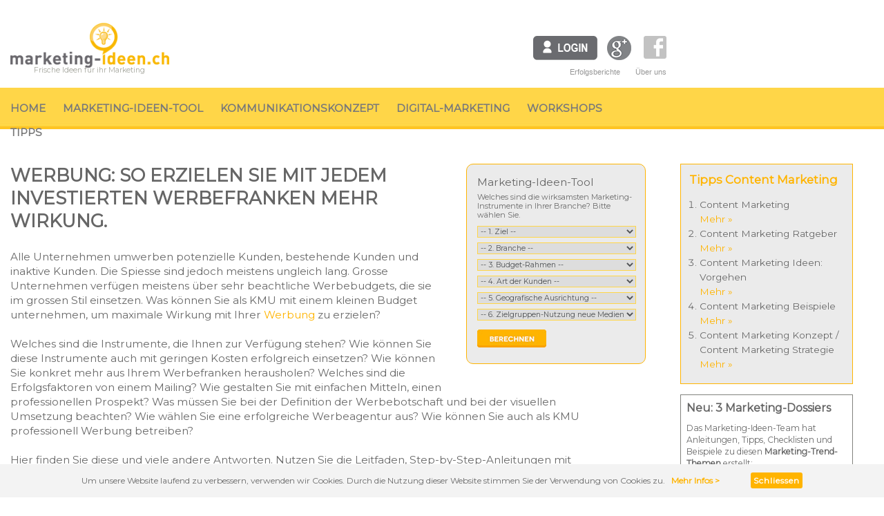

--- FILE ---
content_type: text/html; charset=utf-8
request_url: https://www.marketing-ideen.ch/werbung.aspx
body_size: 20576
content:


<!DOCTYPE html PUBLIC "-//W3C//DTD XHTML 1.0 Strict//EN" "http://www.w3.org/TR/xhtml1/DTD/xhtml1-strict.dtd">
<html xmlns="http://www.w3.org/1999/xhtml" xml:lang="en">
<head>

    <!-- Google Tag Manager -->
    <script>
        (function(w, d, s, l, i) {
            w[l] = w[l] || [];
            w[l].push({
                'gtm.start': new Date().getTime(),
                event: 'gtm.js'
            });
            var f = d.getElementsByTagName(s)[0],
                j = d.createElement(s),
                dl = l != 'dataLayer' ? '&l=' + l : '';
            j.async = true;
            j.src = 'https://www.googletagmanager.com/gtm.js?id=' + i + dl;
            f.parentNode.insertBefore(j, f);
        })(window, document, 'script', 'dataLayer', 'GTM-K5QSHW8');
    </script>
    <!-- End Google Tag Manager -->

    
    <link href="https://fonts.googleapis.com/css?family=Montserrat" rel="stylesheet" />
    <script type="text/javascript" src="https://apis.google.com/js/plusone.js">{ lang:'de' }</script>
    <meta http-equiv="X-UA-Compatible" content="IE=EmulateIE7" /><meta name="viewport" content="width=device-width, initial-scale=1.0" /><meta charset="ISO-8859-1" /><meta name="referrer" content="origin" />

    <!-- Add jQuery library -->
	<script type="text/javascript" src="/fancybox/jquery-1.8.2.min.js"></script>

	<!-- Add mousewheel plugin (this is optional) -->
	<script type="text/javascript" src="/fancybox/jquery.mousewheel-3.0.6.pack.js"></script>

	<!-- Add fancyBox main JS and CSS files -->
	<script type="text/javascript" src="/fancybox/jquery.fancybox.js?v=2.1.3"></script>
	<link rel="stylesheet" type="text/css" href="/fancybox/jquery.fancybox.css?v=2.1.2" media="screen" />

	<!-- Add Button helper (this is optional) -->
	<link rel="stylesheet" type="text/css" href="/fancybox/helpers/jquery.fancybox-buttons.css?v=1.0.5" />
	<script type="text/javascript" src="/fancybox/helpers/jquery.fancybox-buttons.js?v=1.0.5"></script>

	<!-- Add Thumbnail helper (this is optional) -->
	<link rel="stylesheet" type="text/css" href="/fancybox/helpers/jquery.fancybox-thumbs.css?v=1.0.7" />
	<script type="text/javascript" src="/fancybox/helpers/jquery.fancybox-thumbs.js?v=1.0.7"></script>

	<!-- Add Media helper (this is optional) -->
	<script type="text/javascript" src="/fancybox/helpers/jquery.fancybox-media.js?v=1.0.5"></script>
    
    <script type="text/javascript">
        $(document).ready(function () {
            $(".various850").fancybox({
                maxWidth: 850
            });

            $(".various500").fancybox({
                maxWidth: 500
            });

            $(".various620").fancybox({
                maxWidth: 620,
                scrolling: 'no'
            });
        });
    </script>
    
    <link rel="stylesheet" href="https://maxcdn.bootstrapcdn.com/bootstrap/3.3.7/css/bootstrap.min.css" /><link rel="stylesheet" type="text/css" href="/css/cookieconsent.css" /><link href="App_Themes/mi/dropdown.css" type="text/css" rel="stylesheet" /><link href="App_Themes/mi/Style.css" type="text/css" rel="stylesheet" /><link href="App_Themes/mi/znavigation.css" type="text/css" rel="stylesheet" /><meta name="description" content="Suchen Sie nach einfachen Mitteln, Praxis-Know-how und Ideen, Ihre Werbung noch effektiver zu gestalten?" /><meta name="keywords" content="Suchen,Sie,nach,einfachen,Mitteln,Praxis-Know-how,und,Ideen,Ihre,Werbung,noch,effektiver,zu,gestalten?" /><title>
	Werbung: 41 KMU Checklisten für mehr Werbewirkung
</title></head>
<body>

    <!-- Google Tag Manager (noscript) -->
    <noscript><iframe src="https://www.googletagmanager.com/ns.html?id=GTM-K5QSHW8" height="0" width="0" style="display:none;visibility:hidden"></iframe></noscript>
    <!-- End Google Tag Manager (noscript) -->

    <script>var rtCustKey = 8436944;</script>
    <script src="https://www.roi-tracking.ch/js/roi.js"></script>

    <form method="post" action="./Checklisten-Page.aspx?id=45" onsubmit="javascript:return WebForm_OnSubmit();" id="aspnetForm">
<div class="aspNetHidden">
<input type="hidden" name="__EVENTTARGET" id="__EVENTTARGET" value="" />
<input type="hidden" name="__EVENTARGUMENT" id="__EVENTARGUMENT" value="" />
<input type="hidden" name="__VIEWSTATE" id="__VIEWSTATE" value="/[base64]/PGJyIC8+DQo8YnIgLz4NCldlbGNoZXMgc2luZCBkaWUgSW5zdHJ1bWVudGUsIGRpZSBJaG5lbiB6dXIgVmVyZsO8Z3VuZyBzdGVoZW4/IFdpZSBrw7ZubmVuIFNpZSBkaWVzZSBJbnN0cnVtZW50ZSBhdWNoIG1pdCBnZXJpbmdlbiBLb3N0ZW4gZXJmb2xncmVpY2ggZWluc2V0emVuPyBXaWUga8O2bm5lbiBTaWUga29ua3JldCBtZWhyIGF1cyBJaHJlbSBXZXJiZWZyYW5rZW4gaGVyYXVzaG9sZW4/[base64]/[base64]/////D2QFIWN0bDAwJE1haW5Db250ZW50JHJwU2VsQ2hlY2tsaXN0cw9nZBVkxI52mAoXxD+UPEFF8+/uuZ+c8WPDlz+e0bQGMbbH" />
</div>

<script type="text/javascript">
//<![CDATA[
var theForm = document.forms['aspnetForm'];
if (!theForm) {
    theForm = document.aspnetForm;
}
function __doPostBack(eventTarget, eventArgument) {
    if (!theForm.onsubmit || (theForm.onsubmit() != false)) {
        theForm.__EVENTTARGET.value = eventTarget;
        theForm.__EVENTARGUMENT.value = eventArgument;
        theForm.submit();
    }
}
//]]>
</script>


<script src="/WebResource.axd?d=I1OuO5uapB2lxgnv4St14w3ZrSzol7GwN3YPpL50XnuYd0BAs4XzCR2JaPgLozRbjWtf3vJ9R3Zg47O3KljcXLfphs6l4ZDPBZI2Jn2AUmE1&amp;t=638942282805310136" type="text/javascript"></script>


<script src="/WebResource.axd?d=d-kFWfaLK9dkkF9cmGGNKP7aOED866ta1f5u4hL1z_PKvJo852EbQMHfjnN86bjS4Do4MJDeuZ_LgpwFDKhEHyxO2hI9rtWrKrDVp1RO4jw1&amp;t=638942282805310136" type="text/javascript"></script>
<script type="text/javascript">
//<![CDATA[
function WebForm_OnSubmit() {
if (typeof(ValidatorOnSubmit) == "function" && ValidatorOnSubmit() == false) return false;
return true;
}
//]]>
</script>

<div class="aspNetHidden">

	<input type="hidden" name="__VIEWSTATEGENERATOR" id="__VIEWSTATEGENERATOR" value="33953E63" />
	<input type="hidden" name="__EVENTVALIDATION" id="__EVENTVALIDATION" value="/wEdAFnPgB73/eS5jn6fkp0nm+2cSRZVUtO1aEx/UVNm/L2iDW4u+9ymTDx1vBUQkuAd1zfY3kNh9VtDIZHkgMhZwE2VVCQgyw3YTcx5wSUwxb128k8FftC/yIFmoD1lvEmKqLCQjMp1ECsdJjZKQse1WSqv8Somy3EvGzvOQXlnlpC//EU8iT0RgSBpgpO9LM+GxCYJJRhDuH0ohtdJQIoETmBlTZpx6g2X/gyIIXo/SLJmJM/dGFE7cJ+rVTMsNda9AzyiEr9NhPEasmRCEHnKK68k3ZF6+t0cXUKONq3bqIn36tcCY2eqnWzNUnMfX7ysBpiLAmO+ILVaptjKKrw+PkUsiVrQtlSoR2O7vwz0/DyLh1Kb9gxNOaWYsOBUA4zVXndpJ/+gKwGKjF+S+ggSqCWAFEOndOXGFfgdHc/[base64]/[base64]/LRNEStIxiTYHDrO4JPwKKFi6QO2MINVYfzL02WyC27Adq9m9A8UJ5QLXiI14sAGTnmEP5cB3Rfx3HhMl/G6y8T8niLovsgsytRjtk9UreB0ZqerCYOgxtcIJYQCTo8H2cmr1pzU6Wi3ToSwCYnH9BOQ2LvvwwQgGKVK67vl+qTnZR+h5Og0ROHN4+7kuMpMDNpgC3JndCcEHesDZp/BClBjSGBtpjv1PvbSzIOIOMsaaTT8tXbcdq0pGOyYtGjtA5fyDonodmxL76zxtqPlwnL2im8Cq1jl0xzTkcogJ4o8c34rYy8Cb8tmuBPuOwZCsLYO8nwQfO7890xAYHPqRScLDNctQlPyYeA4HWDvNKhu/aRkpSLiqpbtCSyKClCi9QUYyaL/2ie8A84psZ2+5hCplgazx/pyygST8MDWtk3CS/jwaGRnAxXsFtyBK/dkBBnnWVRwEMS7D9obZUWF1CROKTEwAI1hO0qxOGmRhoN3XaF6eeKW092UFddXwRdiGTPQkvizFqzGE2q8+Eq6ddkNackJ9Wck4X/yYPrvAsfAzZiqE1ZMvH2HtWa0uFuhonLP7fg1wKv6GijtdXJ0YNoT7f1I9zLfninz/NBo2xz3h8C/ST/R6UsSbER4QkokVv12lsxNpYHQ+jmtWapcRqSOpgSxq4hOA/FEHc/cw5T/4RbisA/C8LYTEPgHSOxsV0iterysN3TmoRv2wx9Qsxt7ckQV4w/6u+iTl+V7IvSuZvI6HhsBdHyB7+cRpBvkouJ2TdzrHnfTfa/4FCjiAK2cBSs0uDqSXfhXlu0huO+U5hZ8LVALhYycqpjlZw51+u72sQRGyxdfMHyrhrmTcJLBUZqWgYnXBMW8y5JrjjTdDtisCnGPKjFxKpbLY9SahJ" />
</div>

        <div id="pnlHeader" class="header">
	

            

            <a id="lnkLogo" href="https://www.marketing-ideen.ch"><img id="imgLogo" class="logo" src="images/logo.png" /></a>
            
            <div id="pnlSolgan" class="headerSlogan">
		Frische Ideen für ihr Marketing
	</div>
            
            <div id="pnlSocialMedia" class="socialMedia">
		
                <div class="gPlus"><a href="https://plus.google.com/" target="_blank"><img src="/images/googleplus.png" width="35" /></a></div>
                <div class="fBook"><a href="https://www.facebook.com/marketingideen" target="_blank"><img src="/images/facebook.png" width="33" /></a></div>
                <div class="loginPanel">
                    <a id="btnLogin" class="lnkLogin" href="javascript:__doPostBack(&#39;ctl00$btnLogin&#39;,&#39;&#39;)"></a>
                </div>
                <div class="divTopNav">
                    <a id="lnkErfolgsberichte" href="Erfolgsberichte.aspx">Erfolgsberichte</a>
                    <a id="lnkUeberUns" href="UeberUns.aspx">Über uns</a>
                </div>
            
	</div>
        
</div>
    
        <div id="pnlNavigation" class="navigation">
	
            
            <div class="innerNavigation">
                
                <ul id="nav" class="dropdown">
                    <li id="nav1"><a id="lnkHome" href="Default.aspx">Home</a></li>
                    <li id="nav2"><a id="lnkTool" href="Marketing-Ideen-Tool.aspx">Marketing-Ideen-Tool</a></li>
                    <li><a id="lnkKonzept" href="Kommunikationskonzept-Unternehmen.aspx">Kommunikationskonzept</a></li>
					<li><a id="lnkDigtalMarkting" href="Digital-Marketing.aspx">Digital-Marketing</a></li>
                    <li><a id="lnkWorkshops" href="Workshops.aspx">Workshops</a></li>
                    
                    <li><a id="lnkTipps" href="Tipps.aspx">Tipps</a></li>
                </ul>
            </div>

            <nav class="navM">
                <ul class="nav-list">
                    <li class="nav-item"><a href="Default.aspx">Home</a></li>
                    <li class="nav-item"><a href="Login.aspx">Login</a></li>
                    <li class="nav-item"><a href="Marketing-Ideen-Tool.aspx">Marketing-Ideen-Tool</a></li>
                    <li class="nav-item"><a href="Kommunikationskonzept-Unternehmen.aspx">Kommunikationskonzept</a></li>
                    <li class="nav-item"><a href="Workshops.aspx">Workshops</a></li>
                    <li class="nav-item"><a href="Checklisten.aspx">Checklisten (3 Stk. kostenlos)</a>
                        <ul>
                            <li class="nav-item"><a href="/crm.aspx">CRM</a></li>
                            <li class="nav-item"><a href="/eventmarketing.aspx">Eventmarketing</a></li>
                            <li class="nav-item"><a href="/internetmarketing.aspx">Internetmarketing</a></li>
                            <li class="nav-item"><a href="/merchandising.aspx">Merchandising</a></li>
                            <li class="nav-item"><a href="/mobile_marketing.aspx">Mobile Marketing</a></li>
                            <li class="nav-item"><a href="/public_relations.aspx">Public Relations</a></li>
                            <li class="nav-item"><a href="/persoenlicher_verkauf.aspx">Verkauf persönlich</a></li>
                            <li class="nav-item"><a href="/verkaufsfoerderung.aspx">Verkaufsförderung</a></li>
                            <li class="nav-item"><a href="/verkaufstechnik.aspx">Verkaufstechnik</a></li>
                            <li class="nav-item"><a href="/werbung.aspx">Werbung</a></li>
                            <li class="nav-item"><a href="/distribution.aspx">Distribution</a></li>
                            <li class="nav-item"><a href="/verkauf_marketing.aspx">Führung, Verkauf und Marketing</a></li>
                            <li class="nav-item"><a href="/marketingkonzept.aspx">Marketingkonzept</a></li>
                            <li class="nav-item"><a href="/mais.aspx">Marketing-Informationssystem</a></li>
                            <li class="nav-item"><a href="/marketing_organisation.aspx">Marketing-Organisation</a></li>
                            <li class="nav-item"><a href="/marktforschung.aspx">Marktforschung</a></li>
                            <li class="nav-item"><a href="/preispolitik.aspx">Preispolitik</a></li>
                            <li class="nav-item"><a href="/produktpolitik.aspx">Produktpolitik</a></li>
                            <li class="nav-item"><a href="/kosteneinsparungen.aspx">Kosteneinsparungen, Tipps!</a></li>
                        </ul>
                    </li>
                    <li class="nav-item borderTop"><a id="lnkTipps" href="Tipps.aspx">Tipps</a></li>
                    <li class="nav-item"><a href="Erfolgsberichte.aspx">Erfolgsberichte</a></li>
                    <li class="nav-item"><a href="UeberUns.aspx">Über uns</a></li>
                </ul>
            </nav>

        
</div>

        <div class="main">

            <div id="pnlWerbung" class="werbung">
	
                
                

                <div class="imgRightS2 imgRightS3">
                    <h2>Tipps Content Marketing</h2>
			        <ol>
				        <li id="cm1">
					        Content Marketing<br />
					        <a id="lnkCm1" href="/content-marketing.aspx">Mehr &raquo;</a>
				        </li>
                        <li id="cm5">
					        Content Marketing Ratgeber<br />
					        <a id="lnkCm5" href="https://www.weka.ch/marketing-verkauf/online-marketing/content-marketing.html" target="_blank">Mehr &raquo;</a>
				        </li>
				        <li id="cm2">
					        Content Marketing Ideen: Vorgehen<br />
					        <a id="lnkCm2" href="/content-marketing-ideen.aspx">Mehr &raquo;</a>
				        </li>
				        <li id="cm3">
					        Content Marketing Beispiele<br />
					        <a id="lnkCm3" href="/content-marketing-beispiele.aspx">Mehr &raquo;</a>
				        </li>
				        <li id="cm4">
					        Content Marketing Konzept / Content Marketing Strategie<br />
					        <a id="lnkCm4" href="/content-marketing-strategie.aspx">Mehr &raquo;</a>
				        </li>
			        </ol>
                </div>

                

				<div class="workshop">
                    <h3 style="font-weight: bold;">Neu: 3 Marketing-Dossiers</h3>
                    <p>
                        Das Marketing-Ideen-Team hat Anleitungen, Tipps, Checklisten und Beispiele zu diesen <b>Marketing-Trend-Themen</b> erstellt:
                    </p>
					<p><a href="https://www.weka.ch/marketing-verkauf/online-marketing/conversion-rate.html" target="_blank">Marketing-Dossier Conversionrate &gt;</a></p>
					<p><a href="https://www.weka.ch/marketing-verkauf/online-marketing/content-marketing.html" target="_blank">Marketing-Dossier Content-Marketing &gt;</a></p>
					<p><a href="https://www.weka.ch/marketing-verkauf/online-marketing/recht-im-online-marketing.html" target="_blank">Marketing-Dossier Recht im Online Marketing &gt;</a></p>
					<p><a href="Bundle-Angebot.aspx"><b>Attraktives Bundle-Angebot – 3 für 2</b>&gt;</a></p>
					
                </div>

				<div class="werbungImg">
					<div class="dmImg"><img src="images/pic-mi.png" /></div>
					<div class="dmDesc">Erstellt durch das Marketing-Ideen.ch-Autorenteam</div>
                    <a id="HyperLink1" href="https://www.weka.ch/marketing-verkauf/digital-marketing-manager.html" target="_blank">
                        <img src="images/digital-marketing-manager.jpg" width="100%" alt="Digital Marketing Manager" title="Digital Marketing Manager">
                    </a>
                </div>

                

                

			    
                
                
                
                

            
</div>
            
            <!--
            <div id="pnlWerbung2" class="werbung2">
	
                
                <div class="karriere">
		            <a href="http://www.karriere.ch" target="_blank"><img src="images/karriere.gif" border="0" width="104" /></a>
                    Einfach <a href="http://www.karriere.ch/lebenslauf-info.asp" target="_blank" class="karriereLink">Lebenslauf</a> hochladen und Traumjob-Angebote finden.
                    <a href="http://www.karriere.ch/jobchancen/personalexperten-info.asp" target="_blank" class="karriereLink">Personalberatung</a> finden.
		        </div>
			            
			    <div class="aw">
                    <a href="http://www.ausbildung-weiterbildung.ch" target="_blank"><img src="images/aw.gif" border="0" width="104" /></a>
		            Suchen Sie eine Aus- oder Weiterbildung um Ihre Karriere in Schwung zu bringen? <strong>&Uuml;ber 1000 Angebote von &uuml;ber 600 Schulen, Seminar-<br />veranstaltern und Berufsberatungen.</strong>
                </div>
                
            
</div>
            -->
            
            
    <div id="MainContent_pnlMiTool" class="divImgRightS2">
	
        <div class="imgRightS2">
            <h3>Marketing-Ideen-Tool</h3>
            <div>Welches sind die wirksamsten Marketing-Instrumente in Ihrer Branche? Bitte wählen Sie.</div>
            <table id="responsiveTabelle">
                <tr>
                    <td><select name="ctl00$MainContent$ddZiel" id="MainContent_ddZiel" class="boxMediumS2">
		<option value="0">-- 1. Ziel --</option>
		<option value="2">Branding (Bekanntheit, Wissen, Image)</option>
		<option value="3">Interessentengewinnung / Kundengewinnung</option>
		<option value="9">Kundenbindung / Kundenloyalit&#228;t</option>
		<option value="11">Upselling / Cross-Selling</option>

	</select></td>
                    <td width="10"><span id="MainContent_RequiredFieldValidator1" class="valError2" style="display:none;">!</span></td>
                </tr>
                <tr>
                    <td><select name="ctl00$MainContent$ddBranche" id="MainContent_ddBranche" class="boxMediumS2">
		<option value="0">-- 2. Branche --</option>
		<option value="26">Aus- und Weiterbildung</option>
		<option value="34">Berufs- und Laufbahnberatung</option>
		<option value="4">E-Commerce / Internet-Portale</option>
		<option value="8">Finanzen / Versicherung</option>
		<option value="31">Fitness / Wellness / Beauty</option>
		<option value="1">Gastronomie/Hotellerie/Freizeit/Unterhaltung</option>
		<option value="7">Gesundheitsdienstleistungen</option>
		<option value="3">Grosshandel</option>
		<option value="5">Handwerk und Gewerbe</option>
		<option value="30">Immobilien</option>
		<option value="27">Industrie/Produktionsunternehmen</option>
		<option value="36">Informatik-Dienstleistungen</option>
		<option value="2">Ladengesch&#228;ft/Einzelhandel/Detailhandel</option>
		<option value="29">Landwirtschaft/Forstwirtschaft/Rohstoffe</option>
		<option value="32">Reisen</option>
		<option value="28">Telekommunikation/Presse/Medien</option>
		<option value="6">Unternehmens- und Kommunikationsberatung</option>
		<option value="33">&#220;brige</option>

	</select></td>
                    <td><span id="MainContent_RequiredFieldValidator2" class="valError2" style="display:none;">!</span></td>
                </tr>
                <tr>
                    <td><select name="ctl00$MainContent$ddBudget" id="MainContent_ddBudget" class="boxMediumS2">
		<option value="0">-- 3. Budget-Rahmen --</option>
		<option value="9">bis 10&#39;000.-</option>
		<option value="10">bis 25&#39;000.-</option>
		<option value="11">bis 50&#39;000.-</option>
		<option value="12">bis 100&#39;000.-</option>
		<option value="13">bis 250&#39;000.-</option>
		<option value="14">bis 500&#39;000.-</option>
		<option value="15">bis 1 Mio.</option>
		<option value="16">mehr als 1 Mio.</option>

	</select></td>
                    <td><span id="MainContent_RequiredFieldValidator3" class="valError2" style="display:none;">!</span></td>
                </tr>
                <tr>
                    <td><select name="ctl00$MainContent$ddKundenart" id="MainContent_ddKundenart" class="boxMediumS2">
		<option value="0">-- 4. Art der Kunden --</option>
		<option value="18">B2B: Die Zielgruppe besteht aus Unternehmen</option>
		<option value="19">B2C/B2B: Die Zielgruppe besteht aus Privatpersonen und Unternehmen</option>
		<option value="17">B2C: Die Zielgruppe besteht aus Privatpersonen</option>

	</select></td>
                    <td><span id="MainContent_RequiredFieldValidator4" class="valError2" style="display:none;">!</span></td>
                </tr>
                <tr>
                    <td><select name="ctl00$MainContent$ddAusrichtung" id="MainContent_ddAusrichtung" class="boxMediumS2">
		<option value="0">-- 5. Geografische Ausrichtung --</option>
		<option value="20">Lokal, regional</option>
		<option value="21">&#220;berregional, national</option>
		<option value="35">International</option>

	</select></td>
                    <td><span id="MainContent_RequiredFieldValidator5" class="valError2" style="display:none;">!</span></td>
                </tr>
                <tr>
                    <td><select name="ctl00$MainContent$ddZielgruppe" id="MainContent_ddZielgruppe" class="boxMediumS2">
		<option value="0">-- 6. Zielgruppen-Nutzung neue Medien --</option>
		<option value="25">Tief</option>
		<option value="24">Mittel</option>
		<option value="23">Hoch</option>

	</select></td>
                    <td><span id="MainContent_RequiredFieldValidator6" class="valError2" style="display:none;">!</span></td>
                </tr>
            </table>
            <div style="margin-top: 10px;"><input type="image" name="ctl00$MainContent$btnBerechnen" id="MainContent_btnBerechnen" src="images/btn/berechnen2.jpg" onclick="javascript:WebForm_DoPostBackWithOptions(new WebForm_PostBackOptions(&quot;ctl00$MainContent$btnBerechnen&quot;, &quot;&quot;, true, &quot;&quot;, &quot;&quot;, false, false))" /></div>
        </div>
    
</div>
    
    <div class="tblMainFilter">
        
        <h1>Werbung: So erzielen Sie mit jedem investierten Werbefranken mehr Wirkung.</h1>
        <p>Alle Unternehmen umwerben potenzielle Kunden, bestehende Kunden und inaktive Kunden. Die Spiesse sind jedoch meistens ungleich lang. Grosse Unternehmen verfügen meistens über sehr beachtliche Werbebudgets, die sie im grossen Stil einsetzen. Was können Sie als KMU mit einem kleinen Budget unternehmen, um maximale Wirkung mit Ihrer <a href="default.aspx">Werbung</a> zu erzielen?<br />
<br />
Welches sind die Instrumente, die Ihnen zur Verfügung stehen? Wie können Sie diese Instrumente auch mit geringen Kosten erfolgreich einsetzen? Wie können Sie konkret mehr aus Ihrem Werbefranken herausholen? Welches sind die Erfolgsfaktoren von einem Mailing? Wie gestalten Sie mit einfachen Mitteln, einen professionellen Prospekt? Was müssen Sie bei der Definition der Werbebotschaft und bei der visuellen Umsetzung beachten? Wie wählen Sie eine erfolgreiche Werbeagentur aus? Wie können Sie auch als KMU professionell Werbung betreiben?<br />
<br />
Hier finden Sie diese und viele andere Antworten. Nutzen Sie die Leitfaden, Step-by-Step-Anleitungen mit vielen Insider-Erfolgstipps und setzen Sie die Inputs sofort in die Praxis um. <br />
<br />
Mit der Anwendung von diesen 41 Checklisten legen Sie die Basis für mehr Effizienz und Erfolg mit Ihrer <a href="default.aspx">Werbung</a>.</p>
        
    </div>
    <br />
    <div class="tblMain">
        <h2>Checklisten-Downloads</h2>
        
                <a name="myRes"></a>
                <table width="100%">
                    <tr>
                        <td class="tdTableHeader" colspan="3"><span class="tableTitle">Checklisten-Titel</span></td>
                    </tr>
                </table>
                
                <table id="MainContent_lvChecklists_Table1_0" width="100%">
	<tr class="trTable">
		<td id="MainContent_lvChecklists_tdChecklistTitle_0" class="tdTable" style="width:470px;"><a id="MainContent_lvChecklists_infoLink_0" href="direct-mailing-adressiert-checkliste.aspx">Adressierte Direktwerbung: Beurteilungskriterien</a></td>
		<td class="tdTable"><a id="MainContent_lvChecklists_infoLink2_0" href="direct-mailing-adressiert-checkliste.aspx"><span class="teaserLnk">Infos ></span></a>&nbsp;&nbsp;</td>
		<td id="MainContent_lvChecklists_tdAddChecklist_0" class="tdTable"><a href="javascript:__doPostBack(&#39;ctl00$MainContent$lvChecklists$ctrl0$ctl02&#39;,&#39;&#39;)"><span class="teaserLnk">Auswählen ></span></a></td>
	</tr>
</table>

            
                <table id="MainContent_lvChecklists_Table1_1" width="100%">
	<tr class="trTable">
		<td id="MainContent_lvChecklists_tdChecklistTitle_1" class="tdTable" style="width:470px;"><a id="MainContent_lvChecklists_infoLink_1" href="couvert-mailing-checkliste.aspx">Adressierte Direktwerbung: Couvert, Umschlag</a></td>
		<td class="tdTable"><a id="MainContent_lvChecklists_infoLink2_1" href="couvert-mailing-checkliste.aspx"><span class="teaserLnk">Infos ></span></a>&nbsp;&nbsp;</td>
		<td id="MainContent_lvChecklists_tdAddChecklist_1" class="tdTable"><a href="javascript:__doPostBack(&#39;ctl00$MainContent$lvChecklists$ctrl1$ctl02&#39;,&#39;&#39;)"><span class="teaserLnk">Auswählen ></span></a></td>
	</tr>
</table>

            
                <table id="MainContent_lvChecklists_Table1_2" width="100%">
	<tr class="trTable">
		<td id="MainContent_lvChecklists_tdChecklistTitle_2" class="tdTable" style="width:470px;"><a id="MainContent_lvChecklists_infoLink_2" href="mailing-checkliste.aspx">Adressierte Direktwerbung: Elemente</a></td>
		<td class="tdTable"><a id="MainContent_lvChecklists_infoLink2_2" href="mailing-checkliste.aspx"><span class="teaserLnk">Infos ></span></a>&nbsp;&nbsp;</td>
		<td id="MainContent_lvChecklists_tdAddChecklist_2" class="tdTable"><a href="javascript:__doPostBack(&#39;ctl00$MainContent$lvChecklists$ctrl2$ctl02&#39;,&#39;&#39;)"><span class="teaserLnk">Auswählen ></span></a></td>
	</tr>
</table>

            
                <table id="MainContent_lvChecklists_Table1_3" width="100%">
	<tr class="trTable">
		<td id="MainContent_lvChecklists_tdChecklistTitle_3" class="tdTable" style="width:470px;"><a id="MainContent_lvChecklists_infoLink_3" href="antwortkarte-checkliste.aspx">Antwortkarte</a></td>
		<td class="tdTable"><a id="MainContent_lvChecklists_infoLink2_3" href="antwortkarte-checkliste.aspx"><span class="teaserLnk">Infos ></span></a>&nbsp;&nbsp;</td>
		<td id="MainContent_lvChecklists_tdAddChecklist_3" class="tdTable"><a href="javascript:__doPostBack(&#39;ctl00$MainContent$lvChecklists$ctrl3$ctl02&#39;,&#39;&#39;)"><span class="teaserLnk">Auswählen ></span></a></td>
	</tr>
</table>

            
                <table id="MainContent_lvChecklists_Table1_4" width="100%">
	<tr class="trTable">
		<td id="MainContent_lvChecklists_tdChecklistTitle_4" class="tdTable" style="width:470px;"><a id="MainContent_lvChecklists_infoLink_4" href="direkt-mailing-response-checkliste.aspx">Direct Marketing Aktionen, die Aufmerksamkeit erregen</a></td>
		<td class="tdTable"><a id="MainContent_lvChecklists_infoLink2_4" href="direkt-mailing-response-checkliste.aspx"><span class="teaserLnk">Infos ></span></a>&nbsp;&nbsp;</td>
		<td id="MainContent_lvChecklists_tdAddChecklist_4" class="tdTable"><a href="javascript:__doPostBack(&#39;ctl00$MainContent$lvChecklists$ctrl4$ctl02&#39;,&#39;&#39;)"><span class="teaserLnk">Auswählen ></span></a></td>
	</tr>
</table>

            
                <table id="MainContent_lvChecklists_Table1_5" width="100%">
	<tr class="trTable">
		<td id="MainContent_lvChecklists_tdChecklistTitle_5" class="tdTable" style="width:470px;"><a id="MainContent_lvChecklists_infoLink_5" href="adressierung-mailing-checkliste.aspx">Direktwerbung: Adressierung</a></td>
		<td class="tdTable"><a id="MainContent_lvChecklists_infoLink2_5" href="adressierung-mailing-checkliste.aspx"><span class="teaserLnk">Infos ></span></a>&nbsp;&nbsp;</td>
		<td id="MainContent_lvChecklists_tdAddChecklist_5" class="tdTable"><a href="javascript:__doPostBack(&#39;ctl00$MainContent$lvChecklists$ctrl5$ctl02&#39;,&#39;&#39;)"><span class="teaserLnk">Auswählen ></span></a></td>
	</tr>
</table>

            
                <table id="MainContent_lvChecklists_Table1_6" width="100%">
	<tr class="trTable">
		<td id="MainContent_lvChecklists_tdChecklistTitle_6" class="tdTable" style="width:470px;"><a id="MainContent_lvChecklists_infoLink_6" href="direct-marketing-checkliste.aspx">Direktwerbung: Arten</a></td>
		<td class="tdTable"><a id="MainContent_lvChecklists_infoLink2_6" href="direct-marketing-checkliste.aspx"><span class="teaserLnk">Infos ></span></a>&nbsp;&nbsp;</td>
		<td id="MainContent_lvChecklists_tdAddChecklist_6" class="tdTable"><a href="javascript:__doPostBack(&#39;ctl00$MainContent$lvChecklists$ctrl6$ctl02&#39;,&#39;&#39;)"><span class="teaserLnk">Auswählen ></span></a></td>
	</tr>
</table>

            
                <table id="MainContent_lvChecklists_Table1_7" width="100%">
	<tr class="trTable">
		<td id="MainContent_lvChecklists_tdChecklistTitle_7" class="tdTable" style="width:470px;"><a id="MainContent_lvChecklists_infoLink_7" href="farbenwirkung-checkliste.aspx">Farbenwirkung</a></td>
		<td class="tdTable"><a id="MainContent_lvChecklists_infoLink2_7" href="farbenwirkung-checkliste.aspx"><span class="teaserLnk">Infos ></span></a>&nbsp;&nbsp;</td>
		<td id="MainContent_lvChecklists_tdAddChecklist_7" class="tdTable"><a href="javascript:__doPostBack(&#39;ctl00$MainContent$lvChecklists$ctrl7$ctl02&#39;,&#39;&#39;)"><span class="teaserLnk">Auswählen ></span></a></td>
	</tr>
</table>

            
                <table id="MainContent_lvChecklists_Table1_8" width="100%">
	<tr class="trTable">
		<td id="MainContent_lvChecklists_tdChecklistTitle_8" class="tdTable" style="width:470px;"><a id="MainContent_lvChecklists_infoLink_8" href="flyergestaltung-checkliste.aspx">Flugblätter, Flyer: Gestaltung</a></td>
		<td class="tdTable"><a id="MainContent_lvChecklists_infoLink2_8" href="flyergestaltung-checkliste.aspx"><span class="teaserLnk">Infos ></span></a>&nbsp;&nbsp;</td>
		<td id="MainContent_lvChecklists_tdAddChecklist_8" class="tdTable"><a href="javascript:__doPostBack(&#39;ctl00$MainContent$lvChecklists$ctrl8$ctl02&#39;,&#39;&#39;)"><span class="teaserLnk">Auswählen ></span></a></td>
	</tr>
</table>

            
                <table id="MainContent_lvChecklists_Table1_9" width="100%">
	<tr class="trTable">
		<td id="MainContent_lvChecklists_tdChecklistTitle_9" class="tdTable" style="width:470px;"><a id="MainContent_lvChecklists_infoLink_9" href="inserategestaltung-checkliste.aspx">Inserateaktionen: Beurteilungskriterien</a></td>
		<td class="tdTable"><a id="MainContent_lvChecklists_infoLink2_9" href="inserategestaltung-checkliste.aspx"><span class="teaserLnk">Infos ></span></a>&nbsp;&nbsp;</td>
		<td id="MainContent_lvChecklists_tdAddChecklist_9" class="tdTable"><a href="javascript:__doPostBack(&#39;ctl00$MainContent$lvChecklists$ctrl9$ctl02&#39;,&#39;&#39;)"><span class="teaserLnk">Auswählen ></span></a></td>
	</tr>
</table>

            
                <table id="MainContent_lvChecklists_Table1_10" width="100%">
	<tr class="trTable">
		<td id="MainContent_lvChecklists_tdChecklistTitle_10" class="tdTable" style="width:470px;"><a id="MainContent_lvChecklists_infoLink_10" href="inserateplatzierung-checkliste.aspx">Inserateplatzierung: Beurteilungskriterien</a></td>
		<td class="tdTable"><a id="MainContent_lvChecklists_infoLink2_10" href="inserateplatzierung-checkliste.aspx"><span class="teaserLnk">Infos ></span></a>&nbsp;&nbsp;</td>
		<td id="MainContent_lvChecklists_tdAddChecklist_10" class="tdTable"><a href="javascript:__doPostBack(&#39;ctl00$MainContent$lvChecklists$ctrl10$ctl02&#39;,&#39;&#39;)"><span class="teaserLnk">Auswählen ></span></a></td>
	</tr>
</table>

            
                <table id="MainContent_lvChecklists_Table1_11" width="100%">
	<tr class="trTable">
		<td id="MainContent_lvChecklists_tdChecklistTitle_11" class="tdTable" style="width:470px;"><a id="MainContent_lvChecklists_infoLink_11" href="inseratewerbung-checkliste.aspx">Inseratewerbung, Anzeigenwerbung: Arten</a></td>
		<td class="tdTable"><a id="MainContent_lvChecklists_infoLink2_11" href="inseratewerbung-checkliste.aspx"><span class="teaserLnk">Infos ></span></a>&nbsp;&nbsp;</td>
		<td id="MainContent_lvChecklists_tdAddChecklist_11" class="tdTable"><a href="javascript:__doPostBack(&#39;ctl00$MainContent$lvChecklists$ctrl11$ctl02&#39;,&#39;&#39;)"><span class="teaserLnk">Auswählen ></span></a></td>
	</tr>
</table>

            
                <table id="MainContent_lvChecklists_Table1_12" width="100%">
	<tr class="trTable">
		<td id="MainContent_lvChecklists_tdChecklistTitle_12" class="tdTable" style="width:470px;"><a id="MainContent_lvChecklists_infoLink_12" href="inserate-anzeigen-checkliste.aspx">Inseratewerbung: Vorteile, Nachteile</a></td>
		<td class="tdTable"><a id="MainContent_lvChecklists_infoLink2_12" href="inserate-anzeigen-checkliste.aspx"><span class="teaserLnk">Infos ></span></a>&nbsp;&nbsp;</td>
		<td id="MainContent_lvChecklists_tdAddChecklist_12" class="tdTable"><a href="javascript:__doPostBack(&#39;ctl00$MainContent$lvChecklists$ctrl12$ctl02&#39;,&#39;&#39;)"><span class="teaserLnk">Auswählen ></span></a></td>
	</tr>
</table>

            
                <table id="MainContent_lvChecklists_Table1_13" width="100%">
	<tr class="trTable">
		<td id="MainContent_lvChecklists_tdChecklistTitle_13" class="tdTable" style="width:470px;"><a id="MainContent_lvChecklists_infoLink_13" href="kataloggestaltung-checkliste.aspx">Kataloge: Gestaltung</a></td>
		<td class="tdTable"><a id="MainContent_lvChecklists_infoLink2_13" href="kataloggestaltung-checkliste.aspx"><span class="teaserLnk">Infos ></span></a>&nbsp;&nbsp;</td>
		<td id="MainContent_lvChecklists_tdAddChecklist_13" class="tdTable"><a href="javascript:__doPostBack(&#39;ctl00$MainContent$lvChecklists$ctrl13$ctl02&#39;,&#39;&#39;)"><span class="teaserLnk">Auswählen ></span></a></td>
	</tr>
</table>

            
                <table id="MainContent_lvChecklists_Table1_14" width="100%">
	<tr class="trTable">
		<td id="MainContent_lvChecklists_tdChecklistTitle_14" class="tdTable" style="width:470px;"><a id="MainContent_lvChecklists_infoLink_14" href="kinowerbung-arten-checkliste.aspx">Kinowerbung: Arten</a></td>
		<td class="tdTable"><a id="MainContent_lvChecklists_infoLink2_14" href="kinowerbung-arten-checkliste.aspx"><span class="teaserLnk">Infos ></span></a>&nbsp;&nbsp;</td>
		<td id="MainContent_lvChecklists_tdAddChecklist_14" class="tdTable"><a href="javascript:__doPostBack(&#39;ctl00$MainContent$lvChecklists$ctrl14$ctl02&#39;,&#39;&#39;)"><span class="teaserLnk">Auswählen ></span></a></td>
	</tr>
</table>

            
                <table id="MainContent_lvChecklists_Table1_15" width="100%">
	<tr class="trTable">
		<td id="MainContent_lvChecklists_tdChecklistTitle_15" class="tdTable" style="width:470px;"><a id="MainContent_lvChecklists_infoLink_15" href="kinowerbung-platzierung-checkliste.aspx">Kinowerbung: Beurteilungskriterien Platzierung</a></td>
		<td class="tdTable"><a id="MainContent_lvChecklists_infoLink2_15" href="kinowerbung-platzierung-checkliste.aspx"><span class="teaserLnk">Infos ></span></a>&nbsp;&nbsp;</td>
		<td id="MainContent_lvChecklists_tdAddChecklist_15" class="tdTable"><a href="javascript:__doPostBack(&#39;ctl00$MainContent$lvChecklists$ctrl15$ctl02&#39;,&#39;&#39;)"><span class="teaserLnk">Auswählen ></span></a></td>
	</tr>
</table>

            
                <table id="MainContent_lvChecklists_Table1_16" width="100%">
	<tr class="trTable">
		<td id="MainContent_lvChecklists_tdChecklistTitle_16" class="tdTable" style="width:470px;"><a id="MainContent_lvChecklists_infoLink_16" href="werbekosten-checkliste.aspx">Kosten Werbemassnahmen</a></td>
		<td class="tdTable"><a id="MainContent_lvChecklists_infoLink2_16" href="werbekosten-checkliste.aspx"><span class="teaserLnk">Infos ></span></a>&nbsp;&nbsp;</td>
		<td id="MainContent_lvChecklists_tdAddChecklist_16" class="tdTable"><a href="javascript:__doPostBack(&#39;ctl00$MainContent$lvChecklists$ctrl16$ctl02&#39;,&#39;&#39;)"><span class="teaserLnk">Auswählen ></span></a></td>
	</tr>
</table>

            
                <table id="MainContent_lvChecklists_Table1_17" width="100%">
	<tr class="trTable">
		<td id="MainContent_lvChecklists_tdChecklistTitle_17" class="tdTable" style="width:470px;"><a id="MainContent_lvChecklists_infoLink_17" href="plakatgestaltung-checkliste.aspx">Plakatgestaltung: Beurteilungskriterien</a></td>
		<td class="tdTable"><a id="MainContent_lvChecklists_infoLink2_17" href="plakatgestaltung-checkliste.aspx"><span class="teaserLnk">Infos ></span></a>&nbsp;&nbsp;</td>
		<td id="MainContent_lvChecklists_tdAddChecklist_17" class="tdTable"><a href="javascript:__doPostBack(&#39;ctl00$MainContent$lvChecklists$ctrl17$ctl02&#39;,&#39;&#39;)"><span class="teaserLnk">Auswählen ></span></a></td>
	</tr>
</table>

            
                <table id="MainContent_lvChecklists_Table1_18" width="100%">
	<tr class="trTable">
		<td id="MainContent_lvChecklists_tdChecklistTitle_18" class="tdTable" style="width:470px;"><a id="MainContent_lvChecklists_infoLink_18" href="plakatstellen-checkliste.aspx">Plakatstellen, Plakatstandorte: Beurteilungskriterien</a></td>
		<td class="tdTable"><a id="MainContent_lvChecklists_infoLink2_18" href="plakatstellen-checkliste.aspx"><span class="teaserLnk">Infos ></span></a>&nbsp;&nbsp;</td>
		<td id="MainContent_lvChecklists_tdAddChecklist_18" class="tdTable"><a href="javascript:__doPostBack(&#39;ctl00$MainContent$lvChecklists$ctrl18$ctl02&#39;,&#39;&#39;)"><span class="teaserLnk">Auswählen ></span></a></td>
	</tr>
</table>

            
                <table id="MainContent_lvChecklists_Table1_19" width="100%">
	<tr class="trTable">
		<td id="MainContent_lvChecklists_tdChecklistTitle_19" class="tdTable" style="width:470px;"><a id="MainContent_lvChecklists_infoLink_19" href="plakatwerbung-checkliste.aspx">Plakatwerbung: Arten</a></td>
		<td class="tdTable"><a id="MainContent_lvChecklists_infoLink2_19" href="plakatwerbung-checkliste.aspx"><span class="teaserLnk">Infos ></span></a>&nbsp;&nbsp;</td>
		<td id="MainContent_lvChecklists_tdAddChecklist_19" class="tdTable"><a href="javascript:__doPostBack(&#39;ctl00$MainContent$lvChecklists$ctrl19$ctl02&#39;,&#39;&#39;)"><span class="teaserLnk">Auswählen ></span></a></td>
	</tr>
</table>

            
                <table id="MainContent_lvChecklists_Table1_20" width="100%">
	<tr class="trTable">
		<td id="MainContent_lvChecklists_tdChecklistTitle_20" class="tdTable" style="width:470px;"><a id="MainContent_lvChecklists_infoLink_20" href="plakatwerbung-vorteile-checkliste.aspx">Plakatwerbung: Vorteile, Nachteile</a></td>
		<td class="tdTable"><a id="MainContent_lvChecklists_infoLink2_20" href="plakatwerbung-vorteile-checkliste.aspx"><span class="teaserLnk">Infos ></span></a>&nbsp;&nbsp;</td>
		<td id="MainContent_lvChecklists_tdAddChecklist_20" class="tdTable"><a href="javascript:__doPostBack(&#39;ctl00$MainContent$lvChecklists$ctrl20$ctl02&#39;,&#39;&#39;)"><span class="teaserLnk">Auswählen ></span></a></td>
	</tr>
</table>

            
                <table id="MainContent_lvChecklists_Table1_21" width="100%">
	<tr class="trTable">
		<td id="MainContent_lvChecklists_tdChecklistTitle_21" class="tdTable" style="width:470px;"><a id="MainContent_lvChecklists_infoLink_21" href="prospektgestaltung-checkliste.aspx">Prospekte: Gestaltung</a></td>
		<td class="tdTable"><a id="MainContent_lvChecklists_infoLink2_21" href="prospektgestaltung-checkliste.aspx"><span class="teaserLnk">Infos ></span></a>&nbsp;&nbsp;</td>
		<td id="MainContent_lvChecklists_tdAddChecklist_21" class="tdTable"><a href="javascript:__doPostBack(&#39;ctl00$MainContent$lvChecklists$ctrl21$ctl02&#39;,&#39;&#39;)"><span class="teaserLnk">Auswählen ></span></a></td>
	</tr>
</table>

            
                <table id="MainContent_lvChecklists_Table1_22" width="100%">
	<tr class="trTable">
		<td id="MainContent_lvChecklists_tdChecklistTitle_22" class="tdTable" style="width:470px;"><a id="MainContent_lvChecklists_infoLink_22" href="radio-werbespots-checkliste.aspx">Radiospots: Beurteilungskriterien</a></td>
		<td class="tdTable"><a id="MainContent_lvChecklists_infoLink2_22" href="radio-werbespots-checkliste.aspx"><span class="teaserLnk">Infos ></span></a>&nbsp;&nbsp;</td>
		<td id="MainContent_lvChecklists_tdAddChecklist_22" class="tdTable"><a href="javascript:__doPostBack(&#39;ctl00$MainContent$lvChecklists$ctrl22$ctl02&#39;,&#39;&#39;)"><span class="teaserLnk">Auswählen ></span></a></td>
	</tr>
</table>

            
                <table id="MainContent_lvChecklists_Table1_23" width="100%">
	<tr class="trTable">
		<td id="MainContent_lvChecklists_tdChecklistTitle_23" class="tdTable" style="width:470px;"><a id="MainContent_lvChecklists_infoLink_23" href="radio-werbespot-checkliste.aspx">Radiospots: Beurteilungskriterien Platzierung</a></td>
		<td class="tdTable"><a id="MainContent_lvChecklists_infoLink2_23" href="radio-werbespot-checkliste.aspx"><span class="teaserLnk">Infos ></span></a>&nbsp;&nbsp;</td>
		<td id="MainContent_lvChecklists_tdAddChecklist_23" class="tdTable"><a href="javascript:__doPostBack(&#39;ctl00$MainContent$lvChecklists$ctrl23$ctl02&#39;,&#39;&#39;)"><span class="teaserLnk">Auswählen ></span></a></td>
	</tr>
</table>

            
                <table id="MainContent_lvChecklists_Table1_24" width="100%">
	<tr class="trTable">
		<td id="MainContent_lvChecklists_tdChecklistTitle_24" class="tdTable" style="width:470px;"><a id="MainContent_lvChecklists_infoLink_24" href="radiowerbung-checkliste.aspx">Radiowerbung: Arten</a></td>
		<td class="tdTable"><a id="MainContent_lvChecklists_infoLink2_24" href="radiowerbung-checkliste.aspx"><span class="teaserLnk">Infos ></span></a>&nbsp;&nbsp;</td>
		<td id="MainContent_lvChecklists_tdAddChecklist_24" class="tdTable"><a href="javascript:__doPostBack(&#39;ctl00$MainContent$lvChecklists$ctrl24$ctl02&#39;,&#39;&#39;)"><span class="teaserLnk">Auswählen ></span></a></td>
	</tr>
</table>

            
                <table id="MainContent_lvChecklists_Table1_25" width="100%">
	<tr class="trTable">
		<td id="MainContent_lvChecklists_tdChecklistTitle_25" class="tdTable" style="width:470px;"><a id="MainContent_lvChecklists_infoLink_25" href="werbetext-checkliste.aspx">Textinhalt, Textform: Grundsätze</a></td>
		<td class="tdTable"><a id="MainContent_lvChecklists_infoLink2_25" href="werbetext-checkliste.aspx"><span class="teaserLnk">Infos ></span></a>&nbsp;&nbsp;</td>
		<td id="MainContent_lvChecklists_tdAddChecklist_25" class="tdTable"><a href="javascript:__doPostBack(&#39;ctl00$MainContent$lvChecklists$ctrl25$ctl02&#39;,&#39;&#39;)"><span class="teaserLnk">Auswählen ></span></a></td>
	</tr>
</table>

            
                <table id="MainContent_lvChecklists_Table1_26" width="100%">
	<tr class="trTable">
		<td id="MainContent_lvChecklists_tdChecklistTitle_26" class="tdTable" style="width:470px;"><a id="MainContent_lvChecklists_infoLink_26" href="tv-spot-checkliste.aspx">TV Werbespots: Beurteilungskriterien</a></td>
		<td class="tdTable"><a id="MainContent_lvChecklists_infoLink2_26" href="tv-spot-checkliste.aspx"><span class="teaserLnk">Infos ></span></a>&nbsp;&nbsp;</td>
		<td id="MainContent_lvChecklists_tdAddChecklist_26" class="tdTable"><a href="javascript:__doPostBack(&#39;ctl00$MainContent$lvChecklists$ctrl26$ctl02&#39;,&#39;&#39;)"><span class="teaserLnk">Auswählen ></span></a></td>
	</tr>
</table>

            
                <table id="MainContent_lvChecklists_Table1_27" width="100%">
	<tr class="trTable">
		<td id="MainContent_lvChecklists_tdChecklistTitle_27" class="tdTable" style="width:470px;"><a id="MainContent_lvChecklists_infoLink_27" href="tv-werbespots-checkliste.aspx">TV Werbespots: Beurteilungskriterien Platzierung</a></td>
		<td class="tdTable"><a id="MainContent_lvChecklists_infoLink2_27" href="tv-werbespots-checkliste.aspx"><span class="teaserLnk">Infos ></span></a>&nbsp;&nbsp;</td>
		<td id="MainContent_lvChecklists_tdAddChecklist_27" class="tdTable"><a href="javascript:__doPostBack(&#39;ctl00$MainContent$lvChecklists$ctrl27$ctl02&#39;,&#39;&#39;)"><span class="teaserLnk">Auswählen ></span></a></td>
	</tr>
</table>

            
                <table id="MainContent_lvChecklists_Table1_28" width="100%">
	<tr class="trTable">
		<td id="MainContent_lvChecklists_tdChecklistTitle_28" class="tdTable" style="width:470px;"><a id="MainContent_lvChecklists_infoLink_28" href="tv-werbung-checkliste.aspx">TV Werbung: Arten</a></td>
		<td class="tdTable"><a id="MainContent_lvChecklists_infoLink2_28" href="tv-werbung-checkliste.aspx"><span class="teaserLnk">Infos ></span></a>&nbsp;&nbsp;</td>
		<td id="MainContent_lvChecklists_tdAddChecklist_28" class="tdTable"><a href="javascript:__doPostBack(&#39;ctl00$MainContent$lvChecklists$ctrl28$ctl02&#39;,&#39;&#39;)"><span class="teaserLnk">Auswählen ></span></a></td>
	</tr>
</table>

            
                <table id="MainContent_lvChecklists_Table1_29" width="100%">
	<tr class="trTable">
		<td id="MainContent_lvChecklists_tdChecklistTitle_29" class="tdTable" style="width:470px;"><a id="MainContent_lvChecklists_infoLink_29" href="werbung-typografische-checkliste.aspx">Typografische Grundsätze</a></td>
		<td class="tdTable"><a id="MainContent_lvChecklists_infoLink2_29" href="werbung-typografische-checkliste.aspx"><span class="teaserLnk">Infos ></span></a>&nbsp;&nbsp;</td>
		<td id="MainContent_lvChecklists_tdAddChecklist_29" class="tdTable"><a href="javascript:__doPostBack(&#39;ctl00$MainContent$lvChecklists$ctrl29$ctl02&#39;,&#39;&#39;)"><span class="teaserLnk">Auswählen ></span></a></td>
	</tr>
</table>

            
                <table id="MainContent_lvChecklists_Table1_30" width="100%">
	<tr class="trTable">
		<td id="MainContent_lvChecklists_tdChecklistTitle_30" class="tdTable" style="width:470px;"><a id="MainContent_lvChecklists_infoLink_30" href="verkaufsdokumentationen-checkliste.aspx">Verkaufsdokumentation: Gestaltung</a></td>
		<td class="tdTable"><a id="MainContent_lvChecklists_infoLink2_30" href="verkaufsdokumentationen-checkliste.aspx"><span class="teaserLnk">Infos ></span></a>&nbsp;&nbsp;</td>
		<td id="MainContent_lvChecklists_tdAddChecklist_30" class="tdTable"><a href="javascript:__doPostBack(&#39;ctl00$MainContent$lvChecklists$ctrl30$ctl02&#39;,&#39;&#39;)"><span class="teaserLnk">Auswählen ></span></a></td>
	</tr>
</table>

            
                <table id="MainContent_lvChecklists_Table1_31" width="100%">
	<tr class="trTable">
		<td id="MainContent_lvChecklists_tdChecklistTitle_31" class="tdTable" style="width:470px;"><a id="MainContent_lvChecklists_infoLink_31" href="visuelle-gestaltung-checkliste.aspx">Visuelle Umsetzung: Grundsätze</a></td>
		<td class="tdTable"><a id="MainContent_lvChecklists_infoLink2_31" href="visuelle-gestaltung-checkliste.aspx"><span class="teaserLnk">Infos ></span></a>&nbsp;&nbsp;</td>
		<td id="MainContent_lvChecklists_tdAddChecklist_31" class="tdTable"><a href="javascript:__doPostBack(&#39;ctl00$MainContent$lvChecklists$ctrl31$ctl02&#39;,&#39;&#39;)"><span class="teaserLnk">Auswählen ></span></a></td>
	</tr>
</table>

            
                <table id="MainContent_lvChecklists_Table1_32" width="100%">
	<tr class="trTable">
		<td id="MainContent_lvChecklists_tdChecklistTitle_32" class="tdTable" style="width:470px;"><a id="MainContent_lvChecklists_infoLink_32" href="werbeagentur-auswahl-checkliste.aspx">Werbeagentur: Auswahlkriterien</a></td>
		<td class="tdTable"><a id="MainContent_lvChecklists_infoLink2_32" href="werbeagentur-auswahl-checkliste.aspx"><span class="teaserLnk">Infos ></span></a>&nbsp;&nbsp;</td>
		<td id="MainContent_lvChecklists_tdAddChecklist_32" class="tdTable"><a href="javascript:__doPostBack(&#39;ctl00$MainContent$lvChecklists$ctrl32$ctl02&#39;,&#39;&#39;)"><span class="teaserLnk">Auswählen ></span></a></td>
	</tr>
</table>

            
                <table id="MainContent_lvChecklists_Table1_33" width="100%">
	<tr class="trTable">
		<td id="MainContent_lvChecklists_tdChecklistTitle_33" class="tdTable" style="width:470px;"><a id="MainContent_lvChecklists_infoLink_33" href="werbeagentur-briefing-checkliste.aspx">Werbeagentur: Briefing</a></td>
		<td class="tdTable"><a id="MainContent_lvChecklists_infoLink2_33" href="werbeagentur-briefing-checkliste.aspx"><span class="teaserLnk">Infos ></span></a>&nbsp;&nbsp;</td>
		<td id="MainContent_lvChecklists_tdAddChecklist_33" class="tdTable"><a href="javascript:__doPostBack(&#39;ctl00$MainContent$lvChecklists$ctrl33$ctl02&#39;,&#39;&#39;)"><span class="teaserLnk">Auswählen ></span></a></td>
	</tr>
</table>

            
                <table id="MainContent_lvChecklists_Table1_34" width="100%">
	<tr class="trTable">
		<td id="MainContent_lvChecklists_tdChecklistTitle_34" class="tdTable" style="width:470px;"><a id="MainContent_lvChecklists_infoLink_34" href="werbebotschaft-definition-checkliste.aspx">Werbebotschaft, Definition</a></td>
		<td class="tdTable"><a id="MainContent_lvChecklists_infoLink2_34" href="werbebotschaft-definition-checkliste.aspx"><span class="teaserLnk">Infos ></span></a>&nbsp;&nbsp;</td>
		<td id="MainContent_lvChecklists_tdAddChecklist_34" class="tdTable"><a href="javascript:__doPostBack(&#39;ctl00$MainContent$lvChecklists$ctrl34$ctl02&#39;,&#39;&#39;)"><span class="teaserLnk">Auswählen ></span></a></td>
	</tr>
</table>

            
                <table id="MainContent_lvChecklists_Table1_35" width="100%">
	<tr class="trTable">
		<td id="MainContent_lvChecklists_tdChecklistTitle_35" class="tdTable" style="width:470px;"><a id="MainContent_lvChecklists_infoLink_35" href="werbebotschaft-checkliste.aspx">Werbebotschaft, Vorgehen</a></td>
		<td class="tdTable"><a id="MainContent_lvChecklists_infoLink2_35" href="werbebotschaft-checkliste.aspx"><span class="teaserLnk">Infos ></span></a>&nbsp;&nbsp;</td>
		<td id="MainContent_lvChecklists_tdAddChecklist_35" class="tdTable"><a href="javascript:__doPostBack(&#39;ctl00$MainContent$lvChecklists$ctrl35$ctl02&#39;,&#39;&#39;)"><span class="teaserLnk">Auswählen ></span></a></td>
	</tr>
</table>

            
                <table id="MainContent_lvChecklists_Table1_36" width="100%">
	<tr class="trTable">
		<td id="MainContent_lvChecklists_tdChecklistTitle_36" class="tdTable" style="width:470px;"><a id="MainContent_lvChecklists_infoLink_36" href="werbebrief-checkliste.aspx">Werbebrief</a></td>
		<td class="tdTable"><a id="MainContent_lvChecklists_infoLink2_36" href="werbebrief-checkliste.aspx"><span class="teaserLnk">Infos ></span></a>&nbsp;&nbsp;</td>
		<td id="MainContent_lvChecklists_tdAddChecklist_36" class="tdTable"><a href="javascript:__doPostBack(&#39;ctl00$MainContent$lvChecklists$ctrl36$ctl02&#39;,&#39;&#39;)"><span class="teaserLnk">Auswählen ></span></a></td>
	</tr>
</table>

            
                <table id="MainContent_lvChecklists_Table1_37" width="100%">
	<tr class="trTable">
		<td id="MainContent_lvChecklists_tdChecklistTitle_37" class="tdTable" style="width:470px;"><a id="MainContent_lvChecklists_infoLink_37" href="werbebudget-checkliste.aspx">Werbebudget</a></td>
		<td class="tdTable"><a id="MainContent_lvChecklists_infoLink2_37" href="werbebudget-checkliste.aspx"><span class="teaserLnk">Infos ></span></a>&nbsp;&nbsp;</td>
		<td id="MainContent_lvChecklists_tdAddChecklist_37" class="tdTable"><a href="javascript:__doPostBack(&#39;ctl00$MainContent$lvChecklists$ctrl37$ctl02&#39;,&#39;&#39;)"><span class="teaserLnk">Auswählen ></span></a></td>
	</tr>
</table>

            
                <table id="MainContent_lvChecklists_Table1_38" width="100%">
	<tr class="trTable">
		<td id="MainContent_lvChecklists_tdChecklistTitle_38" class="tdTable" style="width:470px;"><a id="MainContent_lvChecklists_infoLink_38" href="werbekonzept-checkliste.aspx">Werbekonzept, Werbeplanung</a></td>
		<td class="tdTable"><a id="MainContent_lvChecklists_infoLink2_38" href="werbekonzept-checkliste.aspx"><span class="teaserLnk">Infos ></span></a>&nbsp;&nbsp;</td>
		<td id="MainContent_lvChecklists_tdAddChecklist_38" class="tdTable"><a href="javascript:__doPostBack(&#39;ctl00$MainContent$lvChecklists$ctrl38$ctl02&#39;,&#39;&#39;)"><span class="teaserLnk">Auswählen ></span></a></td>
	</tr>
</table>

            
                <table id="MainContent_lvChecklists_Table1_39" width="100%">
	<tr class="trTable">
		<td id="MainContent_lvChecklists_tdChecklistTitle_39" class="tdTable" style="width:470px;"><a id="MainContent_lvChecklists_infoLink_39" href="werbung-grundlagen-checkliste.aspx">Werbung, Grundlagen</a></td>
		<td class="tdTable"><a id="MainContent_lvChecklists_infoLink2_39" href="werbung-grundlagen-checkliste.aspx"><span class="teaserLnk">Infos ></span></a>&nbsp;&nbsp;</td>
		<td id="MainContent_lvChecklists_tdAddChecklist_39" class="tdTable"><a href="javascript:__doPostBack(&#39;ctl00$MainContent$lvChecklists$ctrl39$ctl02&#39;,&#39;&#39;)"><span class="teaserLnk">Auswählen ></span></a></td>
	</tr>
</table>

            
                <table id="MainContent_lvChecklists_Table1_40" width="100%">
	<tr class="trTable">
		<td id="MainContent_lvChecklists_tdChecklistTitle_40" class="tdTable" style="width:470px;"><a id="MainContent_lvChecklists_infoLink_40" href="werbung-checkliste.aspx">Werbung, Übersicht</a></td>
		<td class="tdTable"><a id="MainContent_lvChecklists_infoLink2_40" href="werbung-checkliste.aspx"><span class="teaserLnk">Infos ></span></a>&nbsp;&nbsp;</td>
		<td id="MainContent_lvChecklists_tdAddChecklist_40" class="tdTable"><a href="javascript:__doPostBack(&#39;ctl00$MainContent$lvChecklists$ctrl40$ctl02&#39;,&#39;&#39;)"><span class="teaserLnk">Auswählen ></span></a></td>
	</tr>
</table>

            
             
        <p class="small colLightGray"><br />Verwandte Suchbegriffe:<br />
Werbemittel, Inserate, Anzeigen, Plakatwerbung, Plakate, TV Werbung, Kinowerbung, Radiowerbung, Direct Marketing, Direkt Marketing, Direct Mailing, Mailing, DM, Werbeagentur, Werbeagenturen, Werbemittelgestaltung</p>
    </div>


        </div>
        
        <div class="clear">
        </div>
        
        <div id="pnlFooter" class="footer">
	
            <div class="footerCopy">&copy; 2026 marketing-ideen.ch</div>
            <div class="dfooterLink">
                <a href="Impressum.aspx" class="footerLink">Impressum</a>
                <a href="Datenschutz.aspx" class="footerLink">Datenschutz</a>
                <a href="Links.aspx" class="footerLink">Links</a>
                <a href="Newsletter-Austragen.aspx" class="footerLink">Newsletter austragen</a>
            </div>
            <div class="dfooterStichworte">
                Stichworte:<br />
                <a href="Stichworte.aspx?key=A">A</a>
                <a href="Stichworte.aspx?key=B">B</a>
                <a href="Stichworte.aspx?key=C">C</a>
                <a href="Stichworte.aspx?key=D">D</a>
                <a href="Stichworte.aspx?key=E">E</a>
                <a href="Stichworte.aspx?key=F">F</a>
                <a href="Stichworte.aspx?key=G">G</a>
                <a href="Stichworte.aspx?key=H">H</a>
                <a href="Stichworte.aspx?key=I">I</a>
                <a href="Stichworte.aspx?key=J">J</a>
                <a href="Stichworte.aspx?key=K">K</a>
                <a href="Stichworte.aspx?key=L">L</a>
                <a href="Stichworte.aspx?key=M">M</a>
                <a href="Stichworte.aspx?key=N">N</a><br />
                <a href="Stichworte.aspx?key=O">O</a>
                <a href="Stichworte.aspx?key=P">P</a>
                <a href="Stichworte.aspx?key=Q">Q</a>
                <a href="Stichworte.aspx?key=R">R</a>
                <a href="Stichworte.aspx?key=S">S</a>
                <a href="Stichworte.aspx?key=T">T</a>
                <a href="Stichworte.aspx?key=U">U</a>
                <a href="Stichworte.aspx?key=V">V</a>
                <a href="Stichworte.aspx?key=W">W</a>
                <a href="Stichworte.aspx?key=X">X</a>
                <a href="Stichworte.aspx?key=Y">Y</a>
                <a href="Stichworte.aspx?key=Z">Z</a>
            </div>
        
</div>
        
    
<script type="text/javascript">
//<![CDATA[
var Page_Validators =  new Array(document.getElementById("MainContent_RequiredFieldValidator1"), document.getElementById("MainContent_RequiredFieldValidator2"), document.getElementById("MainContent_RequiredFieldValidator3"), document.getElementById("MainContent_RequiredFieldValidator4"), document.getElementById("MainContent_RequiredFieldValidator5"), document.getElementById("MainContent_RequiredFieldValidator6"));
//]]>
</script>

<script type="text/javascript">
//<![CDATA[
var MainContent_RequiredFieldValidator1 = document.all ? document.all["MainContent_RequiredFieldValidator1"] : document.getElementById("MainContent_RequiredFieldValidator1");
MainContent_RequiredFieldValidator1.controltovalidate = "MainContent_ddZiel";
MainContent_RequiredFieldValidator1.errormessage = "!";
MainContent_RequiredFieldValidator1.display = "Dynamic";
MainContent_RequiredFieldValidator1.evaluationfunction = "RequiredFieldValidatorEvaluateIsValid";
MainContent_RequiredFieldValidator1.initialvalue = "0";
var MainContent_RequiredFieldValidator2 = document.all ? document.all["MainContent_RequiredFieldValidator2"] : document.getElementById("MainContent_RequiredFieldValidator2");
MainContent_RequiredFieldValidator2.controltovalidate = "MainContent_ddBranche";
MainContent_RequiredFieldValidator2.errormessage = "!";
MainContent_RequiredFieldValidator2.display = "Dynamic";
MainContent_RequiredFieldValidator2.evaluationfunction = "RequiredFieldValidatorEvaluateIsValid";
MainContent_RequiredFieldValidator2.initialvalue = "0";
var MainContent_RequiredFieldValidator3 = document.all ? document.all["MainContent_RequiredFieldValidator3"] : document.getElementById("MainContent_RequiredFieldValidator3");
MainContent_RequiredFieldValidator3.controltovalidate = "MainContent_ddBudget";
MainContent_RequiredFieldValidator3.errormessage = "!";
MainContent_RequiredFieldValidator3.display = "Dynamic";
MainContent_RequiredFieldValidator3.evaluationfunction = "RequiredFieldValidatorEvaluateIsValid";
MainContent_RequiredFieldValidator3.initialvalue = "0";
var MainContent_RequiredFieldValidator4 = document.all ? document.all["MainContent_RequiredFieldValidator4"] : document.getElementById("MainContent_RequiredFieldValidator4");
MainContent_RequiredFieldValidator4.controltovalidate = "MainContent_ddKundenart";
MainContent_RequiredFieldValidator4.errormessage = "!";
MainContent_RequiredFieldValidator4.display = "Dynamic";
MainContent_RequiredFieldValidator4.evaluationfunction = "RequiredFieldValidatorEvaluateIsValid";
MainContent_RequiredFieldValidator4.initialvalue = "0";
var MainContent_RequiredFieldValidator5 = document.all ? document.all["MainContent_RequiredFieldValidator5"] : document.getElementById("MainContent_RequiredFieldValidator5");
MainContent_RequiredFieldValidator5.controltovalidate = "MainContent_ddAusrichtung";
MainContent_RequiredFieldValidator5.errormessage = "!";
MainContent_RequiredFieldValidator5.display = "Dynamic";
MainContent_RequiredFieldValidator5.evaluationfunction = "RequiredFieldValidatorEvaluateIsValid";
MainContent_RequiredFieldValidator5.initialvalue = "0";
var MainContent_RequiredFieldValidator6 = document.all ? document.all["MainContent_RequiredFieldValidator6"] : document.getElementById("MainContent_RequiredFieldValidator6");
MainContent_RequiredFieldValidator6.controltovalidate = "MainContent_ddZielgruppe";
MainContent_RequiredFieldValidator6.errormessage = "!";
MainContent_RequiredFieldValidator6.display = "Dynamic";
MainContent_RequiredFieldValidator6.evaluationfunction = "RequiredFieldValidatorEvaluateIsValid";
MainContent_RequiredFieldValidator6.initialvalue = "0";
//]]>
</script>


<script type="text/javascript">
//<![CDATA[

var Page_ValidationActive = false;
if (typeof(ValidatorOnLoad) == "function") {
    ValidatorOnLoad();
}

function ValidatorOnSubmit() {
    if (Page_ValidationActive) {
        return ValidatorCommonOnSubmit();
    }
    else {
        return true;
    }
}
        //]]>
</script>
</form>
    
    <script src="/js/navigation.js"></script>

    <script src="https://www.google-analytics.com/urchin.js" type="text/javascript"></script>
    <script type="text/javascript">
        _uacct = "UA-1302280-1";
        urchinTracker();
    </script>

    <div id="cookiegdpr">
        <span>Um unsere Website laufend zu verbessern, verwenden wir Cookies. Durch die Nutzung dieser Website stimmen Sie der Verwendung von Cookies zu.</span> 
        <span style="margin-left: 0.5em;"><a href="/Datenschutz.aspx">Mehr Infos &gt;</a></span>
        <span id="cookiegdprCloser" onclick="document.cookie = 'hidecookiegdpr=1;path=/';jQuery('#cookiegdpr').slideUp()" class="">Schliessen</span>
    </div>

    <script>
     if(document.cookie.indexOf('hidecookiegdpr=1') != -1) {
        jQuery('#cookiegdpr').hide();
     }
     else {
        jQuery('#cookiegdpr').prependTo('body');
        jQuery('#cookiegdprCloser').show();
     }
    </script>
    
</body>
</html>


--- FILE ---
content_type: text/css
request_url: https://www.marketing-ideen.ch/css/cookieconsent.css
body_size: 251
content:
#cookiegdpr a {
    color: #FFB400;
    text-decoration: none;
}

    #cookiegdpr a:hover {
        text-decoration: underline;
    }

#cookiegdpr div {
    padding: 10px;
    padding-right: 40px;
}

#cookiegdpr {
    text-align: center;
    background: #f3f3f3;
    position: fixed;
    bottom: 0px;
    z-index: 10000;
    width: 100%;
    font-size: 12px;
    min-height: 4em;
    padding: 1em;
    line-height: 2em;
}

    #cookiegdpr a {
        color: #FFB400;
        font-weight: bold;
    }


#cookiegdprCloser {
    border-radius: 3px;
    letter-spacing: 1px;
    margin-left: 3.5em;
    background-color: #FFB400;
    color: white;
    padding: 4px;
    font-weight: bold;
    cursor: pointer
}


    #cookiegdprCloser:hover {
        background-color: #5675be;
    }


--- FILE ---
content_type: text/css
request_url: https://www.marketing-ideen.ch/App_Themes/mi/dropdown.css
body_size: 437
content:
/**
 * Horizontal CSS Drop-Down Menu Module
 *
 * @file		dropdown.css
 * @package		Dropdown
 * @version		0.7.1
 * @type		Transitional
 * @stacks		597-599
 * @browsers	Windows: IE6+, Opera7+, Firefox1+
 *				Mac OS: Safari2+, Firefox2+
 *
 * @link		http://www.lwis.net/
 * @copyright	2006-2008 Live Web Institute. All Rights Reserved.
 *
 */

ul.dropdown,
ul.dropdown li,
ul.dropdown ul {
    list-style: none;
    margin: 0;
    padding: 0;
}

ul.dropdown {
    position: relative;
    z-index: 597;
    float: left;
}

ul.dropdown li {
    float: left;
    line-height: 35px;
    vertical-align: middle;
    zoom: 1;
}

ul.dropdown li.hover,
ul.dropdown li:hover {
    position: relative;
    z-index: 599;
    cursor: default;
}

ul.dropdown ul {
    visibility: hidden;
    position: absolute;
    top: 100%;
    left: -100px;
    z-index: 598;
    width: 100%;
}

ul.dropdown ul li {
    float: none;
}

ul.dropdown ul ul {
    top: 1px;
    left: 99%;
}

ul.dropdown li:hover > ul {
    visibility: visible;
}

--- FILE ---
content_type: text/css
request_url: https://www.marketing-ideen.ch/App_Themes/mi/Style.css
body_size: 6658
content:
 /* Clean CSS
----------------------------------------------------------*/
 @import url('../../Styles/clean.css');

/* DEFAULTS
----------------------------------------------------------*/
body   
{
    font-size: 0.95em;
    line-height: 1.4em;
    font-family: 'Montserrat', Helvetica, sans-serif;
    text-transform: none;
    margin: 0;
    padding: 0;
    color: #696969;
    overflow-x: hidden;
    overflow-y: scroll;
}

body.standalone
{
    background: none;
    background-color: #fff;
}

a:link, a:visited
{
    color: #FFB400;
    text-decoration: none;
}

a:hover
{
    color: #696969;
    text-decoration: underline;
}

p
{
    margin-bottom: 10px;
    line-height: 1.4em;
}

.divSep
{
    border-bottom: solid 1px #FFB400;
    height: 1px;
    margin-bottom: 10px;
}

/* HEADINGS   
----------------------------------------------------------*/

h1, h2, h3, h4, h5, h6, h7
{
    color: #666666;
    text-transform: none;
    margin-bottom: 0;
}

h1
{
    font-family: 'Montserrat', Helvetica, sans-serif;
    font-size: 1.7em;
    line-height: 1.3em;
    padding-bottom: 0;
    margin-bottom: 25px;
    text-transform: uppercase;
    font-weight: bold;
}

.title
{
    font-family: 'Montserrat', Helvetica, sans-serif;
    font-size: 1.7em;
    line-height: 1.1em;
    padding-bottom: 0;
    margin-bottom: 25px;
    display: block;
    color: #666666;
    text-transform: none;
}

.h1Sub
{
    font-family: 'Montserrat', Helvetica, sans-serif;
    font-size: 1.3em;
    padding-bottom: 0;
    margin-bottom: 25px;
}

h2
{
    font-family: 'Montserrat', Helvetica, sans-serif;
    color: #FFB400;
    font-size: 1.3em;
    margin-bottom: 20px;
}

.subTitle
{
    font-family: 'Montserrat', Helvetica, sans-serif;
    color: #FFB400;
    font-size: 1.3em;
    margin-bottom: 20px;
    text-transform: none;
}

h3
{
    font-family: 'Montserrat', Helvetica, sans-serif;
    font-size: 1em;
    margin-bottom: 10px;
}

h4
{
    font-size: 1em;
    font-weight: 700;
}

h5
{
    font-size: 1em;
}

h6
{
    font-family: 'Montserrat', Helvetica, sans-serif;
    font-size: 1em;
    margin-bottom: 10px;
    color: #FFB400;
}

h7
{
    font-family: 'Montserrat', Helvetica, sans-serif;
    font-size: 0.9em;
    color: #FF5A00;
}

h8
{
    font-family: 'Montserrat', Helvetica, sans-serif;
    font-size: 0.92em;
    color: #FFB400;
}

h8 a:hover
{
    text-decoration: none;
}

/* this rule styles <h1> and <h2> tags that are the 
first child of the left and right table columns */
.rightColumn > h1, .rightColumn > h2, .leftColumn > h1, .leftColumn > h2
{
    margin-top: 0;
}

/* PRIMARY LAYOUT ELEMENTS   
----------------------------------------------------------*/

.header
{
    max-width: 950px;
    height: 127px;
    margin: 0 auto 0 auto;
}

.headerSlogan
{
    padding-top: 16px;
    padding-left: 34px;
    font-family: 'Montserrat', Helvetica, sans-serif;
    font-size: 0.7em;
    color: #A3A49B;
}

.headerbanner {
    position: absolute;
    top: 30px;
    left: 0;
    right: 0;
    margin-left: auto;
    margin-right: auto;
    width: 100%;
    max-width: 350px;
}

.socialMedia
{   
    position: relative;
    top: -60px;
}

.gPlus
{
    position: absolute;
    right: 51px; 
}

.fBook
{
    position: absolute;
    right: 0px;
}

.divTopNav
{
    position: absolute;
    right: 0;
    top: 40px;
}

.divTopNav a
{
    font-family: Arial, Helvetica, sans-serif;
    color: #969696;
    font-size: 0.7em;
    padding-left: 18px;
} 

.loginPanel
{
    position: relative;
}   

a.lnkLogin
{
    position: absolute;
    right: 100px;
    height: 35px;
    width: 93px;
    background-image: url(../../images/loginBtn.png);
    background-repeat: no-repeat;
}

a.lnkLogin:Hover
{
    background-image: url(../../images/loginBtnHover.png);
    background-repeat: no-repeat;
}

a.lnkLoggedIn
{
    position: absolute;
    right: 105px;
    height: 35px;
    width: 93px;
    background-image: url(../../images/logoutBtn.png);
    background-repeat: no-repeat;
}

.divUser
{
    position: absolute;
    top: 74px;
    line-height: 1.1em;
    margin-left: 350px;
}

a.lnkLoggedIn:Hover
{
    background-image: url(../../images/logoutBtnHover.png);
    background-repeat: no-repeat;
}

.lead
{
    width: 600px;
    padding-bottom: 15px;
    display: block;
}

.logo
{
    position: relative;
    top: 23px;
    width: 230px;
}

.navigation
{
    background: url(../../images/navBg.jpg);
    background-repeat: repeat-x;
    height: 60px;
}

.innerNavigation
{
    width: 950px;
    margin: 0 auto 0 auto;
    text-transform: uppercase;
    height: 35px;
    padding-top: 12px;
}

.innerNavigation a
{
    text-transform: uppercase;
    color: #797979;
    padding-right: 25px;
    text-decoration: none;
    font-weight: bold;
}

table.level_2_table
{
    background-color: white;
    border: solid 2px #EDEDEC;
}

div.level_2_title
{
    margin-top: 8px; 
    margin-bottom: 6px; 
    font-size: 1em;
}

div.level_2
{
    color: #FCC01A;
    font-weight: bold;
    margin-left: 5px;
    line-height: 1.2em;
}

div.level_2 a
{
    color: #797979;
    text-decoration: none;
    font-size: 0.8em;
}

div.level_2 a:Hover
{
    color: #FCC01A;
}

.innerNavigation a:hover
{
    color: #fff;
}

a.lnkUeberUns
{
    text-transform: uppercase;
    color: #fff;
    text-decoration: none;
    font-weight: bold;
    font-size: 0.9em;
    height: 35px;
    width: 70px;
    line-height: 35px;
    left: 40px;
    position: absolute;
}

a.lnkUeberUns:Hover
{
    color: #797979;
}

a.navTopActive
{
    text-transform: uppercase;
    color: #fff;
    padding-right: 25px;
    text-decoration: none;
    font-weight: bold;
}

a.navTopActive:hover
{
    text-transform: uppercase;
    color: #797979;
    padding-right: 25px;
    text-decoration: none;
    font-weight: bold;
}

.main
{
    max-width: 950px;
    min-height: 598px;
    background: #fff;
    margin: 50px auto 0px auto;
    padding-bottom: 30px;
}

.werbung
{
    position: absolute;
    margin-left: 970px;
}

.werbung2
{
    position: absolute;
    margin-left: 970px; 
    /*margin-top: 450px; */
}

.tblMainMax
{
    max-width: 950px;
}

.tblMain
{
    max-width: 600px;
}

.tblMain2
{
    max-width: 425px;
}

.tblMainFilter
{
    max-width: 825px;
}

.boxHome {
	width: 50%;
	padding: 0 10px;
}

.miToolHome {
	
}

.imgTeamHome {
    
}

.imgTestimonial {
    max-width: 400px;
}

.divtable {
  display: table;
}
.divtablerow {
  display: table-row;
}
.divtablecol {
  display: table-cell;
  vertical-align: top;
}

p.cm-box {
    display: table;
    padding: 7px 15px;
    background-color: #fafafb;
    border: 1px solid #eff0f2;
    margin: 20px 0;
}

p.cm-box img {
    width: 22px;
    float: left;
}

p.cm-box a {
    display: block;
    padding-left: 35px;
    font-weight: bold;
    color: #C21F24;
}

/* https://www.marketing-ideen.ch/mbsz */
/* Partner */
span.glyphicon {
    font-size: 22px;
    line-height: 20px;
    margin-right: 10px;
}

.partner {
    
}

.partner .panel
 {
    height: 375px;
    width: 295px;
}

.partner2 .panel {
    height: 403px;
    width: 295px;
}

.partnerT1 {
    color: #428bca;
    font-size: 30px;
    line-height: 60px;
    border-bottom: 1px solid #428bca;
}

.partnerT2 {
    color: #3c763d;
    font-size: 30px;
    line-height: 60px;
    border-bottom: 1px solid #3c763d;
}

/* END PARTNER */

.wa1 {
    float: right; 
    width: 400px;
}

.wa2 {
    max-width: 400px;
    margin-bottom: 20px;
}

.wa2Img {
    max-width: 400px;
}

.wa2werbung {
    font-size: 0.9em;
}

.wa2werbung div {

    padding-right: 25px;
}

.fieldset {
    width: 600px; 
    background-color: #E5E5E5;
}

.hrbottom {
    border-bottom: solid 2px #666666;
    margin-bottom: 20px;
    padding: 10px;
    background-color: #eeeeee;
}

.footer
{
    max-width: 950px;
    height: 90px;
    background-color: #81827D;
    margin: 0 auto 0 auto;
    position: relative;
}

.footerCopy
{
    position: absolute;
    top: 58px;
    left: 800px;
    font-family: Arial, Helvetica, sans-serif;
    font-size: 0.7em;
    color: #EBEBEB;
    padding-bottom: 10px;
}

.dfooterLink
{
    position: absolute;
    top: 58px;
    left: 0;
}

a.footerLink
{
    font-family: Arial, Helvetica, sans-serif;
    color: #EBEBEB;
    font-size: 0.7em;
    line-height: 0.9em;
    padding-right: 10px;
    padding-left: 10px;
    border-right: solid 1px #EBEBEB;
}

a.footerLink:Hover
{
    color: #fff;
    text-decoration: none;
}

.dfooterStichworte
{
    font-size: 0.7em;
    font-family: Arial, Helvetica, sans-serif;
    position: absolute;
    top: 15px;
    left: 420px;
    bottom: 10px;
    color: #EBEBEB;
}

.dfooterStichworte a
{
    color: #EBEBEB;
    padding-right: 5px;
    border-right: solid 1px #EBEBEB;
}

.dfooterStichworte a:Hover
{
    color: #fff;
    text-decoration: none;
}

#tblMIT td
{
    font-size: 0.8em;
}

.trTable
{
    background-color: #FBFBFB;
}

.trTable:hover
{
    background-color: #EAEAEA;
}

.tdTable
{
    height: 30px;
    border-bottom: solid 1px #DDDDDD;
}

.tdTable1
{
    height: 30px;
    border-bottom: solid 1px #ffffff;
}

.tdTableBasket
{
    font-size: 0.7em;
    border-top: solid 1px #DDDDDD;
    background-color: #FFF3C9;
    padding: 5px;
}

.tdTable a
{
    color: #696969;
}

.tdTable a:hover
{
    color: #696969;
    text-decoration: none;
}

.tdTableHeader
{
    height: 30px;
    border-bottom: solid 1px #DDDDDD;
}

.tableTitle
{
    color: #B6B6B2;
    font-weight: bold;
}

.td_tE
{
    background-color: #EF2B2B;
}

.teaserLnk
{
    color: #FFB400;
    font-size: 0.7em;
    text-decoration: underline;
    white-space: nowrap; 
}

.teaserLnk:hover
{
    color: #696969;
    text-decoration: none;
}

.large
{
    font-size: 1.12em;   
}

.small
{
    font-size: 0.8em;
}

.smaller
{
    font-size: 0.9em;
}

.smallCenter
{
    text-align: center;
    width: 30px;
}

.colLightGray
{
    color: #A19C9C;
}

div.accountInfo
{
    width: 42%;
}

.textTop
{
    vertical-align: top;
}

.textTopSmall
{
    vertical-align: top;
    font-size: 0.8em;
}

.orange
{
    color: #FFB400;
}

.valError
{
    font-size: 1.4em;
    font-weight: 700;
    color: #E2240C;
}

.valError2
{
    font-size: 1em;
    font-weight: 700;
    color: #E2240C;
}

a.lnkBasket
{
    position: relative;
    top: -58px;
    left: 82px;
    width: 320px;
    height: 50px;
    color: #fff;
    z-index: 1;
    text-transform: uppercase;
    cursor: pointer;
    font-size: 0.9em;
}

a.lnkBasket:hover
{
    color: #696969;
    text-decoration: none;
}

.imgRight
{
    float: right;
    margin-right: 100px;
}

.imgRight2
{
    float: right;
    margin-left: 30px;
    margin-right: 30px;
}

.imgRight3
{
    float: right;
    margin-left: 30px;
    margin-right: 30px;
    margin-bottom: 30px;
    border: 1px #FFB400 solid;
}

.imgRight4
{
    float: right;
    margin-left: 30px;
    margin-right: 30px;
    margin-bottom: 30px;
}

.imgRight4 div
{
    border: 1px #FFB400 solid;
}

.imgRight4_1
{
    border: 1px #FFB400 solid;
    width: 243px; 
    margin-top: 15px; 
    padding: 15px; 
    font-size: 14px; 
    line-height: 18px;
}

.imgRight5
{
    margin-left: 30px;
    margin-right: 30px;
    margin-bottom: 30px;
}

.basketBorder2
{
    float: right;
}

.basketBorder
{
    width: 276px;
    margin-left: 30px;
    margin-right: 30px;
}

.basketTop
{
    background: url(../../images/basketTop.png);
    background-repeat: no-repeat;
    width: 276px;
    height: 46px;
    color: #fff;
    padding-left: 60px;
    font-weight: bold;
}

.basketContent
{
    border: 1px #FFB400 solid;
    padding: 5px;
}

.basketBottom
{
    background: url(../../images/basketBottom.png);
    background-repeat: no-repeat;
    width: 276px;
    height: 5px;
    padding-bottom: 20px;
}

.divIdeenToolDesc
{
    background: url(../../images/miToolDesc.png);
    background-repeat: no-repeat;
    width: 825px;
    height: 437px;
}

.miDescBorder
{
    position: relative; 
    width: 800px;
    height: 424px;
    background-repeat: no-repeat;
} 

.miDesc
{
    position: absolute;
    left: 69px;
    width: 718px; 
    height: 69px;
}

a.miDescA
{
    color: #696969;
    font-size: 1.1em;
    padding-left: 20px;
}

.divDesc
{
    padding-left: 20px;
    font-size: 0.9em;
    display: block;
    top: 50px;
}

.loginBox
{
    border: solid 2px red;
    background-color: #F2F2F2;
    color: #666666;
    width: 380px;
    padding: 10px;
    margin-bottom: 20px;
}

.shade
{
    background: #DDD;
    border-radius: 6px;
    -moz-border-radius: 6px;
    -webkit-border-radius: 6px;
    border: 1px solid #AAA;
    padding: 3px 8px 0 5px;
}

.shadeL {
    background: #f5f5f5;
    border-radius: 6px;
    -moz-border-radius: 6px;
    -webkit-border-radius: 6px;
    border: 1px solid #AAA;
    padding: 3px 8px 0 5px;
}

/* TAB MENU   
----------------------------------------------------------*/

.pnlRight
{
    /*
    position: relative;
    width: 210px;
    padding-left: 660px;
    */
    float: right;
}

.divTop
{
    /*
    position: absolute;
    width: 610px;
    top: 0;
    */
}

div.hideSkiplink
{
    background-color:#3a4f63;
    width:100%;
}

div.menu
{
    padding: 4px 0px 4px 8px;
}

div.menu ul
{
    list-style: none;
    margin: 0;
    padding: 0;
    width: auto;
}

div.menu ul li a, div.menu ul li a:visited
{
    background-color: #465c71;
    border: 1px #4e667d solid;
    color: #dde4ec;
    display: block;
    line-height: 1.35em;
    padding: 4px 20px;
    text-decoration: none;
    white-space: nowrap;
}

div.menu ul li a:hover
{
    background-color: #bfcbd6;
    color: #465c71;
    text-decoration: none;
}

div.menu ul li a:active
{
    background-color: #465c71;
    color: #cfdbe6;
    text-decoration: none;
}

a.miLnk
{
    display: block;
    height: 69px;
    width: 30px;
    position: absolute;
    z-index: 1;
    left: 675px;
}

/* FORM ELEMENTS   
----------------------------------------------------------*/

fieldset
{
    margin: 1em 0px;
    padding: 1em;
    border: 1px solid #ccc;
}

fieldset p 
{
    margin: 2px 12px 10px 10px;
}

fieldset.login label, fieldset.register label, fieldset.changePassword label
{
    display: block;
}

fieldset label.inline 
{
    display: inline;
}

legend 
{
    font-size: 1.1em;
    font-weight: 600;
    padding: 2px 4px 8px 4px;
}

.boxNeutral
{
    font-family: 'Montserrat', Helvetica, sans-serif;
    border: none;
    color: #505356;
    font-size: 0.9em;
    font-weight: 300;
}

.boxMedium
{
    font-family: 'Montserrat', Helvetica, sans-serif;
    border: none;
    border: 1px solid #FFD647;
    width: 300px;
    margin-top: 5px;
    margin-bottom: 5px;
    color: #505356;
    font-size: 0.9em;
}

.boxMediumS
{
    font-family: 'Montserrat', Helvetica, sans-serif;
    border: none;
    border: 1px solid #FFD647;
    width: 100%;
    margin-top: 5px;
    margin-bottom: 5px;
    color: #505356;
    font-size: 0.9em;
}


.boxMediumS2
{
    font-family: 'Montserrat', Helvetica, sans-serif;
    border: none;
    border: 1px solid #FFD647;
    width: 230px;
    margin-top: 3px;
    margin-bottom: 3px;
    color: #505356;
    font-size: 0.7em;
}

.divImgRightS2 {
    float: right;
}

.imgRightS2
{
    width: 260px;
    margin-left: 30px;
    margin-right: 30px;
    margin-bottom: 30px;
    padding: 15px;
    border: 1px #FFB400 solid;
    background-color: #EBEBEB;
    -moz-border-radius: 10px;
    -webkit-border-radius: 10px;
    border-radius: 10px;
}

.imgRight2 h2 {
    font-weight: bold;
    font-size: 1.2em;
}

.imgRightS2 div
{
    font-size: 0.72em;
    line-height: 1.2em;
    margin-top: -5px;
    margin-bottom: 5px;
}

.imgRightS2Img {
	width: 260px;
	margin-left: 30px;
	margin-right: 30px;
	margin-bottom: 30px;
	border: 1px #FFB400 solid;
}

.imgRightS2 ol {
	margin: 0 0 0 15px;
	padding: 0;
}

.imgRightS3 {
    width: 250px;
    margin-left: 0;
    margin-right: 0;
    margin-bottom: 15px;
    padding: 12px;
    border: 1px #FFB400 solid;
    background-color: #EBEBEB;
    -moz-border-radius: 10px;
    -webkit-border-radius: 10px;
    border-radius: 0;
}

.imgRightS3 h2 {
    font-weight: bold;
    font-size: 1.1em;
}

.imgRightS3 li {
    font-size: 0.9em;
    line-height: 1.6em;
    margin-top: -5px;
    margin-bottom: 5px;
}

.boxMediumSpez
{
    font-family: 'Montserrat', Helvetica, sans-serif;
    border: none;
    border: 1px solid #AFAFAF;
    width: 340px;
    margin-top: 5px;
    margin-bottom: 5px;
    color: #AFAFAF;
    font-style: italic;
    font-size: 0.9em;
    font-weight: 300;
}

.boxLarge {
	font-family: 'Montserrat', Helvetica, sans-serif;
	border: none;
	border: 1px solid #FFD647;
	width: 600px;
	margin-top: 5px;
	margin-bottom: 5px;
	color: #505356;
	font-size: 0.9em;
	font-weight: 300;
}

input.textEntry 
{
    width: 320px;
    border: 1px solid #ccc;
}

input.passwordEntry 
{
    width: 320px;
    border: 1px solid #ccc;
}

/* MISC  
----------------------------------------------------------*/

.clear
{
    clear: both;
}

.loginDisplay
{
    font-size: 1.1em;
    display: block;
    text-align: right;
    padding: 10px;
    color: White;
}

.loginDisplay a:link
{
    color: white;
}

.loginDisplay a:visited
{
    color: white;
}

.loginDisplay a:hover
{
    color: white;
}

.failureNotification
{
    font-size: 1.2em;
    color: Red;
}

.bold
{
    font-weight: bold;
}

.submitButton
{
    text-align: right;
    padding-right: 10px;
}

.marginTop
{
    margin-top: 8px;
}

.dmm {
	box-sizing: border-box;
	padding: 15px 20px;
	background-color: #f7f7f7;
	border-radius: 12px;
}

.dmm h2 {
	margin-bottom: 15px;
}

.dmm .lnk {
	float: right;
	width: 50%;
}

.dmm .image {
	width: 50%;
}

.imgTeamHome img {
	max-width: 100%;
	border-radius: 10px;
}
/*
.testimonial
{
    position: relative; 
    width: 420px; 
    height: 302px; 
    background-image: url(../../images/testimonial.png); 
    background-repeat: no-repeat; 
    background-position: top;
    float: left;
}

.btnTestimonial
{
    position: absolute;
    top: 256px;
}
*/
.werbungHome {
	position: relative;
	left: 475px;
	width: 420px;
	height: 302px;
}

.werbungHomeTitle
{
    font-family: 'Montserrat', Helvetica, sans-serif;
    color: #A5A69D;
    font-size: 0.9em;
}

.aw
{
    width: 104px;
    border: solid 1px #A6A6A6;
    padding: 8px;
    background-image: none;
    color: #474747;
    font-size: 10px;
    line-height: 12px;
    margin-top: 15px;
}

.karriere
{
    width: 104px;
    border: solid 1px #84B241;
    padding: 8px;
    background-image: none;
    color: #8A8C8E;
    font-size: 10px;
    line-height: 12px;
}

.mbsz
{
    width: 144px;
    border: solid 1px #81827D;
    padding: 8px;
    background-image: none;
    font-size: 0.65em;
}

.workshop
{
    width: 250px;
    border: solid 1px #81827D;
    padding: 8px;
    background-image: none;
    font-size: 0.8em;
    margin-bottom: 15px;
}

.workshop h3
{
    font-size: 16px;
}

.werbungImg
{
	position: relative;
    width: 250px;
    border: solid 1px #81827D;
    margin-bottom: 15px;
}

.dmImg {
	position: absolute;
	left: 8px;
	top: 12px;
}

.dmImg img {
	width: 30px;
}

.dmDesc {
	background-color: #EBEBED;
	color: #FFB400;
	padding: 8px;
	font-weight: bold;
	padding-left: 45px;
	font-size: 0.85em;
}

.wlink {
	font-size: 1.1em;
	font-weight: bold;
}

.salesforce
{
    width: 144px;
    border: solid 1px #67C7FF;
    padding: 8px;
    background-image: none;
    color: #232021;
    font-size: 0.72em;
    line-height: 1em;
    margin-top: 15px;
}

.experteer
{
    width: 144px;
    border: solid 1px #B1C852;
    padding: 8px;
    background-image: none;
    color: #232021;
    font-size: 0.72em;
    line-height: 1em;
    margin-top: 15px;
}

.salesforce a
{
    color: #232021;
    text-decoration: underline;
}

.salesforce a:hover
{
    text-decoration: none;
}

.loginBox1 {
    width: 430px;
    float: right;
}

.loginBox2 {
    max-width: 480px; 
    padding-right: 20px; 
    border-right: solid 1px #D7D7D7;
}

/* Ideen-Tool PopUp
----------------------------------------------------------*/
.ideenToolPopUp
{
    padding: 25px;
	color: #000000;
    line-height: 16px;
}

.PopUpLinkPDF
{
    background: url(../../images/icons/pdf.png) no-repeat center left;
    padding-left: 26px;
    line-height: 25px;
    display: block;
}

.PopUpLinkDOC
{
    background: url(../../images/icons/doc.png) no-repeat center left;
    padding-left: 26px;
    line-height: 25px;
    display: block;
}

.PopUpLinkPPT
{
    background: url(../../images/icons/ppt.png) no-repeat center left;
    padding-left: 26px;
    line-height: 25px;
    display: block;
}

.PopUpLinkVideo
{
    background: url(../../images/icons/video.png) no-repeat center left;
    padding-left: 26px;
    line-height: 25px;
    display: block;
}

.PopUpLinkPrint
{
    background: url(../../images/icons/print.png) no-repeat center left;
    padding-left: 26px;
    line-height: 25px;
    display: block;
}

#pup {
  position:absolute;
  z-index:200; /* aaaalways on top*/
  padding: 3px;
  margin-left: 10px;
  margin-top: 5px;
  width: 250px;
  border: 1px solid black;
  background-color: #777;
  color: white;
  font-size: 0.95em;
}

ul.lp {
    list-style: none;
    padding:0;
    margin:0;
}

ul.lp li { 
    padding-left: 1em; 
    text-indent: -.7em;
}

ul.lp li:before {
    content: "• ";
    color: #FFB400; /* or whatever color you prefer */
}

/* --- Conversion-Rate: Bundle Angebot ---- */
.bundle-img {
	width: 100%;
	display: block;
}

.bundle-img img {
	max-width: 300px;
	width: 100%;
}

@media only screen and (max-width: 1540px) {
	.header {
        margin: 0 auto 0 15px;
    }

    .headerbanner {
        left: 300px;
        right: auto;
        margin-left: auto;
        margin-right: auto;
        max-width: 350px;
    }

    .innerNavigation {
        margin: 0 auto 0 15px;
    }
    
    .main {
        margin: 50px auto 0px 15px;
    }

	.footer {
		margin: 0;
	}
}

@media only screen and (max-width: 1260px) {
    .workshop,
    .werbungImg {
        width: 110%;
        margin-left: -30px;
    }
}

@media only screen and (max-width: 1150px) {
    .workshop,
    .werbungImg {
        display: none;
    }
}

@media only screen and (max-width: 980px) {
    .innerNavigation, .socialMedia, .werbung, #MainContent_lnkTeaser, .imgRight3, .divUser {
        display: none;
    }

    .main {
        padding-bottom: 0;
        padding: 0 30px 0 30px;
    }
    h1 {
        font-size: 1.5em;
    }
    .logo {
        padding-left: 30px;
    }
    .headerSlogan {
        left: 50px;
    }

    .dfooterLink
    {
        position: absolute;
        top: 20px;
        left: 30px;
    }

    a.footerLink {
        padding-left: 0;
    }

    .dfooterStichworte
    {
        display: none;
    }

    .footerCopy
    {
        top: 50px;
        left: 30px;
    }

    .imgRightS2 {
        margin-right: 0;
    }

    .wa1 {
        float: none; 
        width: 100%;
    }

    .wa2Img {
        margin-top: 20px;
        margin-bottom: 20px;
    }

    #responsiveTabelle {
       width: 100px;
    }

    #responsiveTabelle td {
       float: left;
       width: 50%;
       line-height: 15px;
    }

    .fieldset {
        width: 100%;
    }

    .loginBox1 {
        width: 100%;
        float: initial;
        margin-bottom: 40px;
    }

    .loginBox2 {
        max-width: initial; 
        padding-right: 0; 
        border-right: 0;
    }

	.dmm .lnk {
		float: initial;
		width: 100%;
		margin-bottom: 15px;
	}

	.dmm .image {
		width: 100%;
	}
}

@media only screen and (max-width: 800px) {

    h1 {
        font-size: 1.4em;
    }

    .divImgRightS2 {
        /*width: 100%;*/
        display: none;
    }

    .imgRightS2 {
        margin-left: auto;
        margin-right: auto;
    }

    .basketBorder2
    {
        width: 100%;
    }

    .basketBorder
    {
        margin-left: auto;
        margin-right: auto;
    }

    .divtable, .divtablerow {
      display: block;
    }
    .divtablecol {
      display:inline-block;
      margin-left: auto;
      margin-right: auto;
    }

    .miToolHome {
        display: none;
    }

	.boxHome {
		width: 100%;
	}

	.imgTeamHome {
		margin-top: 20px;
		padding-left: 0;
		width: 100%;
		text-align: center;
	}

    .imgTeamHome img {
        width: 100%;
        max-width: 400px;
    }

    .homeRow {
        width: 100%;
    }

     .testimonial {
        float: none;
        margin-top: 50px;
        text-align: center;
    }

    .testimonial img {
        width: 100%;
        max-width: 400px;
    }
}

@media only screen and (max-width: 500px) {
    h1 {
        font-size: 1.3em;
    }
    .wa2Img {
		max-width: auto;
		width: 100%;
	}
		
	table.resp, table.resp tr, table.resp td { 
		display: block;
	}
		
	.waName {
		display: none;
	}
}

--- FILE ---
content_type: text/css
request_url: https://www.marketing-ideen.ch/App_Themes/mi/znavigation.css
body_size: 656
content:
/* Navigation styling */
.navM {
	position: absolute;
    z-index: 3;
	display: none;
    width: 300px;
    padding-top: 42px;
    right: 10px;
}
.nav-list {
	list-style-type: none;
}
.nav-item {
	float:left;
	*display:inline;
	zoom:1;
}
.nav-item a {
	display:block;
	color: #696969;
	background-color: #E3E4E4;
    text-decoration: none;
    padding-left: 10px;
    font-size: 16px;
    line-height: 30px;
    margin-right: 8px;
    border-bottom: 1px solid #ffffff;
}

.borderTop {
    border-top: 1px solid #ffffff;
}

.nav-item a:Hover {
    background-color: #ffffff;
	color: #FFB400;
    text-decoration: none;
}

.nav-item:first-child a {
	/*border-radius: 5px 0 0;*/
}

.nav-item:last-child a {
	/*border-radius: 0 0 5px 5px;*/
    border-bottom: none;
}

/* Mobile Navigation */
.nav-mobile {
	display: none; /* Hide from browsers that don't support media queries */
	cursor: pointer;
	position: absolute;
	top: 9px;
	right: 10px;
	background: #696969 url(../../images/nav.svg) no-repeat center center;
	height: 40px;
	width: 40px;
    /*
	border-radius: 5px;
	-webkit-border-radius: 5px;
	-moz-border-radius: 5px;
    */
}

/*------------------------------------*\
    Media Queries
\*------------------------------------*/

@media only screen and (max-width: 980px) {
    .nav-mobile {
		display: block;
	}
	.navM {
        display: inline-block;
	}
	.nav-list {
		display: none;
	}
	.nav-item {
		float: none;
	}
    .nav-active {
		display: block;
	}

    .navM ul li ul
    {
        list-style: none;
        padding: 0;
    }

    .navM ul li ul li.nav-item a {
        padding-left: 40px;
        font-size: 14px;
        border-bottom: none;
    }
}

--- FILE ---
content_type: text/plain
request_url: https://www.google-analytics.com/j/collect?v=1&_v=j102&a=73111881&t=pageview&_s=1&dl=https%3A%2F%2Fwww.marketing-ideen.ch%2Fwerbung.aspx&ul=en-us%40posix&dt=Werbung%3A%2041%20KMU%20Checklisten%20f%C3%BCr%20mehr%20Werbewirkung&sr=1280x720&vp=1280x720&_utma=118832533.745890365.1769033661.1769033661.1769033661.1&_utmz=118832533.1769033661.1.1.utmccn%3D(direct)%7Cutmcsr%3D(direct)%7Cutmcmd%3D(none)&_utmht=1769033660719&_u=YQBCAAABAAAAAC~&jid=1316813868&gjid=1243895216&cid=745890365.1769033661&tid=UA-1302280-1&_gid=1446024698.1769033661&_r=1&_slc=1&gtm=45He61k1n81K5QSHW8v78304352za200zd78304352&gcd=13l3l3l3l1l1&dma=0&tag_exp=103116026~103200004~104527906~104528501~104684208~104684211~105391253~115495939~115616985~115938465~115938468~116682876~117041587~117171315&z=3267177
body_size: -452
content:
2,cG-NQL9ZWTD1T